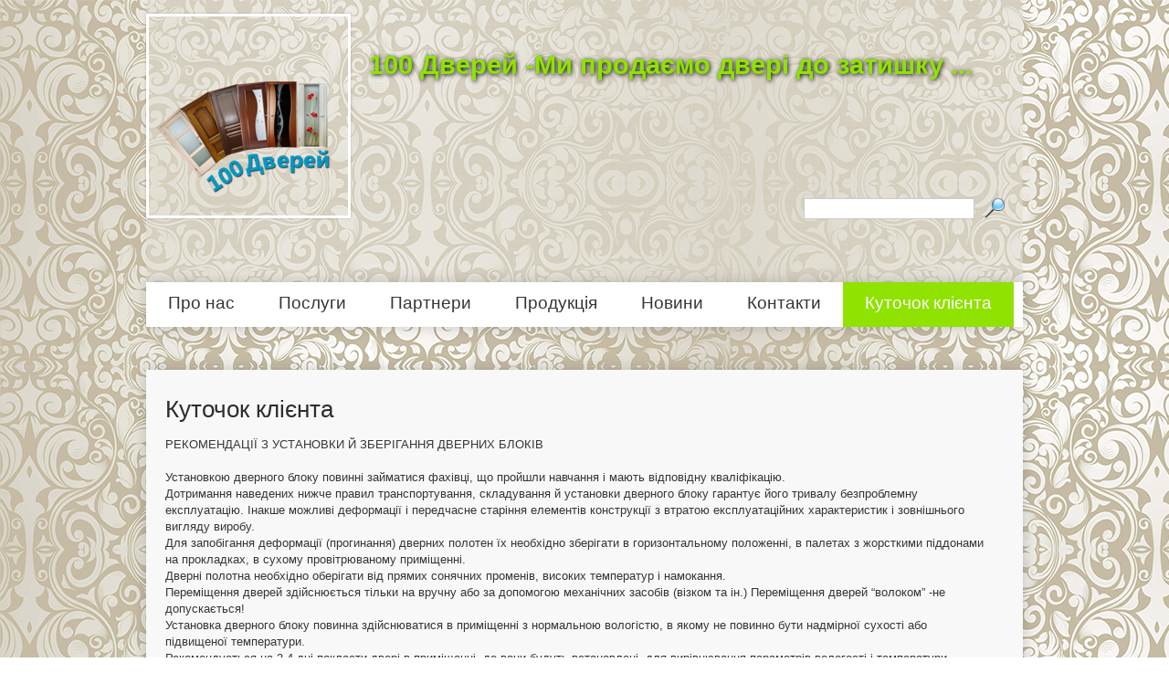

--- FILE ---
content_type: text/html; charset=utf-8
request_url: https://stodverey.km.ua/send-reviews
body_size: 7994
content:
<!DOCTYPE html PUBLIC "-//W3C//DTD XHTML+RDFa 1.0//EN"
  "http://www.w3.org/MarkUp/DTD/xhtml-rdfa-1.dtd">
<html xmlns="http://www.w3.org/1999/xhtml" xml:lang="uk" version="XHTML+RDFa 1.0" dir="ltr"
  xmlns:content="http://purl.org/rss/1.0/modules/content/"
  xmlns:dc="http://purl.org/dc/terms/"
  xmlns:foaf="http://xmlns.com/foaf/0.1/"
  xmlns:og="http://ogp.me/ns#"
  xmlns:rdfs="http://www.w3.org/2000/01/rdf-schema#"
  xmlns:sioc="http://rdfs.org/sioc/ns#"
  xmlns:sioct="http://rdfs.org/sioc/types#"
  xmlns:skos="http://www.w3.org/2004/02/skos/core#"
  xmlns:xsd="http://www.w3.org/2001/XMLSchema#">

<head profile="http://www.w3.org/1999/xhtml/vocab">
  <meta http-equiv="Content-Type" content="text/html; charset=utf-8" />
<link rel="shortcut icon" href="https://stodverey.km.ua/sites/default/files/1294662186_20_6.png" type="image/png" />
<meta name="description" content="двері в Хмельницькому" />
<meta name="keywords" content="купити двері в Хмельницькому, ламіновані двері, шпоновані двері, металеві двері, маталопластикові двері, броньовані двері, сто дверей, шпоновані білоруські двері, мдф двері, металопластикові вікна, установка дверей" />
<meta name="generator" content="Drupal 7 (http://drupal.org)" />
  <title>Куточок клієнта | 100 Дверей -Ми продаємо двері до затишку ...</title>
  <style type="text/css" media="all">
@import url("https://stodverey.km.ua/sites/all/themes/one/styles/framework/reset.css?q0gtjb");
@import url("https://stodverey.km.ua/sites/all/themes/one/styles/framework/text.css?q0gtjb");
@import url("https://stodverey.km.ua/sites/all/themes/one/styles/framework/960.css?q0gtjb");
</style>
<style type="text/css" media="all">
@import url("https://stodverey.km.ua/modules/system/system.base.css?q0gtjb");
@import url("https://stodverey.km.ua/modules/system/system.menus.css?q0gtjb");
@import url("https://stodverey.km.ua/modules/system/system.messages.css?q0gtjb");
@import url("https://stodverey.km.ua/modules/system/system.theme.css?q0gtjb");
</style>
<style type="text/css" media="all">
@import url("https://stodverey.km.ua/modules/comment/comment.css?q0gtjb");
@import url("https://stodverey.km.ua/modules/field/theme/field.css?q0gtjb");
@import url("https://stodverey.km.ua/modules/node/node.css?q0gtjb");
@import url("https://stodverey.km.ua/modules/poll/poll.css?q0gtjb");
@import url("https://stodverey.km.ua/modules/search/search.css?q0gtjb");
@import url("https://stodverey.km.ua/modules/user/user.css?q0gtjb");
@import url("https://stodverey.km.ua/sites/all/modules/views/css/views.css?q0gtjb");
</style>
<style type="text/css" media="all">
@import url("https://stodverey.km.ua/sites/all/modules/ctools/css/ctools.css?q0gtjb");
</style>
<style type="text/css" media="all">
@import url("https://stodverey.km.ua/sites/all/themes/one/js/prettyPhoto/css/prettyPhoto.css?q0gtjb");
@import url("https://stodverey.km.ua/sites/all/themes/one/styles/styles.css?q0gtjb");
</style>

<!--[if IE]>
<link type="text/css" rel="stylesheet" href="https://stodverey.km.ua/sites/all/themes/one/styles/ie7.css?q0gtjb" media="all" />
<![endif]-->

<!--[if IE 8]>
<link type="text/css" rel="stylesheet" href="https://stodverey.km.ua/sites/all/themes/one/styles/ie8.css?q0gtjb" media="all" />
<![endif]-->
<style type="text/css" media="all">
<!--/*--><![CDATA[/*><!--*/
body{background-image:url('https://stodverey.km.ua/sites/default/files/sites/default/files/background.jpg');background-attachment:fixed;image-size:100%;background-size:cover;}

/*]]>*/-->
</style>
  <script type="text/javascript" src="https://stodverey.km.ua/misc/jquery.js?v=1.4.4"></script>
<script type="text/javascript" src="https://stodverey.km.ua/misc/jquery-extend-3.4.0.js?v=1.4.4"></script>
<script type="text/javascript" src="https://stodverey.km.ua/misc/jquery.once.js?v=1.2"></script>
<script type="text/javascript" src="https://stodverey.km.ua/misc/drupal.js?q0gtjb"></script>
<script type="text/javascript" src="https://stodverey.km.ua/misc/jquery.cookie.js?v=1.0"></script>
<script type="text/javascript" src="https://stodverey.km.ua/misc/jquery.form.js?v=2.52"></script>
<script type="text/javascript" src="https://stodverey.km.ua/misc/form.js?v=7.66"></script>
<script type="text/javascript" src="https://stodverey.km.ua/misc/ajax.js?v=7.66"></script>
<script type="text/javascript" src="https://stodverey.km.ua/sites/default/files/languages/uk_2LCtvS8bBRQjaDK-IBxtTK-sml6FjJddgin4EolFFfA.js?q0gtjb"></script>
<script type="text/javascript" src="https://stodverey.km.ua/sites/all/modules/colorbox/js/colorbox.js?q0gtjb"></script>
<script type="text/javascript">
<!--//--><![CDATA[//><!--
    var _gaq = _gaq || [];
    _gaq.push(['b._setAccount', 'UA-1222507-50']);
    _gaq.push(['b._setDomainName', 'auto']);
    _gaq.push(['b._setAllowLinker', true]);
    _gaq.push(['b._trackPageview']);
    _gaq.push(['b._trackPageLoadTime']);
    if (typeof microtime_ga !=="undefined") {
      _gaq.push(['b._trackEvent', 'Response time (ms)', 'url_ga', ' 100 Дверей -Ми продаємо двері до затишку ...', microtime_ga]);
    }
    if (typeof memory_get_peak_usage_ga !=="undefined") {
      _gaq.push(['b._trackEvent', 'Peak memory usage (KB)', 'memory_ga', ' 100 Дверей -Ми продаємо двері до затишку ...', memory_get_peak_usage_ga]);
    }
    (function() {
      var ga = document.createElement('script'); ga.type = 'text/javascript'; ga.async = true;
      ga.src = ('https:' == document.location.protocol ? 'https://ssl' : 'http://www') + '.google-analytics.com/ga.js';
      var s = document.getElementsByTagName('script')[0]; s.parentNode.insertBefore(ga, s);
    })();
//--><!]]>
</script>
<script type="text/javascript" src="https://stodverey.km.ua/sites/all/modules/captcha/captcha.js?q0gtjb"></script>
<script type="text/javascript" src="https://stodverey.km.ua/sites/all/modules/views/js/base.js?q0gtjb"></script>
<script type="text/javascript" src="https://stodverey.km.ua/misc/progress.js?v=7.66"></script>
<script type="text/javascript" src="https://stodverey.km.ua/sites/all/modules/views/js/ajax_view.js?q0gtjb"></script>
<script type="text/javascript" src="https://stodverey.km.ua/misc/textarea.js?v=7.66"></script>
<script type="text/javascript" src="https://stodverey.km.ua/misc/collapse.js?v=7.66"></script>
<script type="text/javascript" src="https://stodverey.km.ua/sites/all/themes/one/js/jquery.cycle.lite.js?q0gtjb"></script>
<script type="text/javascript" src="https://stodverey.km.ua/sites/all/themes/one/js/jquery.carouFredSel-5.1.3-packed.js?q0gtjb"></script>
<script type="text/javascript" src="https://stodverey.km.ua/sites/all/themes/one/js/prettyPhoto/js/jquery.prettyPhoto.js?q0gtjb"></script>
<script type="text/javascript" src="https://stodverey.km.ua/sites/all/themes/one/js/iepngfix_tilebg.js?q0gtjb"></script>
<script type="text/javascript" src="https://stodverey.km.ua/sites/all/themes/one/js/main.js?q0gtjb"></script>
<script type="text/javascript">
<!--//--><![CDATA[//><!--
jQuery.extend(Drupal.settings, {"basePath":"\/","pathPrefix":"","ajaxPageState":{"theme":"one","theme_token":"3KP0GyLzkv6h4ygq8Yv5BpZjEL0YjALAXPuff18Z4ZM","js":{"misc\/jquery.js":1,"misc\/jquery-extend-3.4.0.js":1,"misc\/jquery.once.js":1,"misc\/drupal.js":1,"misc\/jquery.cookie.js":1,"misc\/jquery.form.js":1,"misc\/form.js":1,"misc\/ajax.js":1,"public:\/\/languages\/uk_2LCtvS8bBRQjaDK-IBxtTK-sml6FjJddgin4EolFFfA.js":1,"sites\/all\/modules\/colorbox\/js\/colorbox.js":1,"0":1,"sites\/all\/modules\/captcha\/captcha.js":1,"sites\/all\/modules\/views\/js\/base.js":1,"misc\/progress.js":1,"sites\/all\/modules\/views\/js\/ajax_view.js":1,"misc\/textarea.js":1,"misc\/collapse.js":1,"sites\/all\/themes\/one\/js\/jquery.cycle.lite.js":1,"sites\/all\/themes\/one\/js\/jquery.carouFredSel-5.1.3-packed.js":1,"sites\/all\/themes\/one\/js\/prettyPhoto\/js\/jquery.prettyPhoto.js":1,"sites\/all\/themes\/one\/js\/iepngfix_tilebg.js":1,"sites\/all\/themes\/one\/js\/main.js":1},"css":{"sites\/all\/themes\/one\/styles\/framework\/reset.css":1,"sites\/all\/themes\/one\/styles\/framework\/text.css":1,"sites\/all\/themes\/one\/styles\/framework\/960.css":1,"modules\/system\/system.base.css":1,"modules\/system\/system.menus.css":1,"modules\/system\/system.messages.css":1,"modules\/system\/system.theme.css":1,"modules\/comment\/comment.css":1,"modules\/field\/theme\/field.css":1,"modules\/node\/node.css":1,"modules\/poll\/poll.css":1,"modules\/search\/search.css":1,"modules\/user\/user.css":1,"sites\/all\/modules\/views\/css\/views.css":1,"sites\/all\/libraries\/colorbox\/example3\/colorbox.css":1,"sites\/all\/modules\/ctools\/css\/ctools.css":1,"sites\/all\/themes\/one\/js\/prettyPhoto\/css\/prettyPhoto.css":1,"sites\/all\/themes\/one\/styles\/styles.css":1,"sites\/all\/themes\/one\/styles\/ie7.css":1,"sites\/all\/themes\/one\/styles\/ie8.css":1,"0":1}},"colorbox":{"opacity":"0.85","current":"{current} of {total}","previous":"\u00ab Prev","next":"Next \u00bb","close":"\u0417\u0430\u043a\u0440\u0438\u0442\u0438","maxWidth":"98%","maxHeight":"98%","fixed":true,"mobiledetect":true,"mobiledevicewidth":"480px"},"jcarousel":{"ajaxPath":"\/jcarousel\/ajax\/views"},"views":{"ajax_path":"\/views\/ajax","ajaxViews":{"views_dom_id:7158fbfd2f6b8c36f5d37bb70fdfacaa":{"view_name":"view_review","view_display_id":"block","view_args":"","view_path":"send-reviews","view_base_path":null,"view_dom_id":"7158fbfd2f6b8c36f5d37bb70fdfacaa","pager_element":0}}},"urlIsAjaxTrusted":{"\/views\/ajax":true,"\/send-reviews":true}});
//--><!]]>
</script>
</head>
<body class="html not-front not-logged-in no-sidebars page-send-reviews i18n-uk" >
  <div id="skip-link">
    <a href="#main-content" class="element-invisible element-focusable">Skip to main content</a>
  </div>
    <div id="page" class="container-16 clearfix">

  <div id="site-header" class="clearfix">
    <div id="branding" class="grid-4 clearfix">
          <span id="logo" class="grid-1 alpha"><a href="/" rel="home" title="Категорії"><img typeof="foaf:Image" src="https://stodverey.km.ua/sites/default/files/logotip_100.png" alt="Категорії" title="Категорії" /></a></span>
              <h1 id="site-name" class="grid-3 omega"><a href="/" rel="home" title="Категорії"> 100 Дверей -Ми продаємо двері до затишку ...</a></h1>
            </div>

  
      <div id="search-box" class="grid-6 prefix-10">  <div class="region region-search-box">
    <div id="block-block-6" class="block block-block">

    
  <div class="content">
    <div class="fb-like" data-send="false" data-layout="button_count" data-width="100" data-show-faces="false"></div>  </div>
</div>
<div id="block-search-form" class="block block-search">

    
  <div class="content">
    <form action="/send-reviews" method="post" id="search-block-form" accept-charset="UTF-8"><div><div class="container-inline">
      <h2 class="element-invisible">Пошукова форма</h2>
    <div class="form-item form-type-textfield form-item-search-block-form">
  <label class="element-invisible" for="edit-search-block-form--2">Пошук </label>
 <input title="Введіть терміни, які ви хочете знайти." type="text" id="edit-search-block-form--2" name="search_block_form" value="" size="15" maxlength="128" class="form-text" />
</div>
<div class="form-actions form-wrapper" id="edit-actions"><input type="submit" id="edit-submit" name="op" value="Пошук" class="form-submit" /></div><input type="hidden" name="form_build_id" value="form-DlZdlgfqZ03fd3hm-X25LyBwdjU50bYVc8K6yTmRBJU" />
<input type="hidden" name="form_id" value="search_block_form" />
</div>
</div></form>  </div>
</div>
  </div>
</div>
    </div>

  <div id="site-subheader" class="prefix-1 suffix-1 clearfix">
  
      <div id="header-region" class="region grid-14 clearfix">
        <div class="region region-header">
    <div id="block-system-main-menu" class="block block-system block-menu">

    
  <div class="content">
    <ul class="menu"><li class="first leaf"><a href="/about" title="">Про нас</a></li>
<li class="leaf"><a href="/services" title="">Послуги</a></li>
<li class="leaf"><a href="/partners" title="">Партнери</a></li>
<li class="leaf"><a href="/category-production" title="">Продукція</a></li>
<li class="leaf"><a href="/news" title="">Новини</a></li>
<li class="leaf"><a href="/contacts">Контакти</a></li>
<li class="last leaf active-trail"><a href="/send-reviews" title="" class="active-trail active">Куточок клієнта</a></li>
</ul>  </div>
</div>
  </div>
    </div>
    </div>
<div id="fb-root"></div>
  <script>(function(d, s, id) {
    var js, fjs = d.getElementsByTagName(s)[0];
    if (d.getElementById(id)) {return;}
    js = d.createElement(s); js.id = id;
    js.src = "//connect.facebook.net/ru_RU/all.js#xfbml=1";
    fjs.parentNode.insertBefore(js, fjs);
  }(document, 'script', 'facebook-jssdk'));</script>
  <div id="content-wrapper">
    <div id="main" class="column grid-16 ">
       
              <div class="tabs"></div>
                    
      <div id="top-content" class="region clearfix">
              </div>
      
      <div id="main-content" class="region clearfix">
                          <h1 class="title" id="page-title">Куточок клієнта</h1>
                     
          <div class="region region-content">
    <div id="block-views-view-review-block" class="block block-views">

    
  <div class="content">
    <div class="view view-view-review view-id-view_review view-display-id-block view-dom-id-7158fbfd2f6b8c36f5d37bb70fdfacaa">
        
  
  
      <div class="view-content">
        <div class="views-row views-row-1 views-row-odd views-row-first">
      
  <div class="views-field views-field-body">        <div class="field-content"><p>РЕКОМЕНДАЦІЇ З УСТАНОВКИ Й ЗБЕРІГАННЯ ДВЕРНИХ БЛОКІВ</p>
<p> </p>
<p>Установкою дверного блоку повинні займатися фахівці, що пройшли навчання і мають відповідну кваліфікацію.</p>
<p>Дотримання наведених нижче правил транспортування, складування й установки дверного блоку гарантує його тривалу безпроблемну експлуатацію. Інакше можливі деформації і передчасне старіння елементів конструкції з втратою експлуатаційних характеристик і зовнішнього вигляду виробу.</p>
<p>Для запобігання деформації (прогинання) дверних полотен їх необхідно зберігати в горизонтальному положенні, в палетах з жорсткими піддонами на прокладках, в сухому провітрюваному приміщенні.</p>
<p>Дверні полотна необхідно оберігати від прямих сонячних променів, високих температур і намокання.</p>
<p>Переміщення дверей здійснюється тільки на вручну або за допомогою механічних засобів (візком та ін.) Переміщення дверей “волоком” -не допускається!</p>
<p>Установка дверного блоку повинна здійснюватися в приміщенні з нормальною вологістю, в якому не повинно бути надмірної сухості або підвищеної температури.</p>
<p>Рекомендується на 3-4 дні покласти двері в приміщенні, де вони будуть встановлені, для вирівнювання параметрів вологості і температури.</p>
<p>Експлуатація дверей повинна здійснюватися у внутрішніх приміщеннях з вологістю повітря не більше 65% при температурі від 5°С до 50°С.</p>
<p>У процесі експлуатації дверних полотен, коробки, лиштви не повинні застосовуватися механічні методи впливу на них, що викликають їх пошкодження.</p>
<p> </p>
<p>Увага! Монтаж дверей повинен проводиться фахівцями тільки по закінченні робіт, пов'язаних з виділенням вологи і пилу (бетонування, оштукатурювання, плитка, побілка, обклеювання шпалер, фарбування і т.д.).</p>
</div>  </div>  
  <div class="views-field views-field-title">    <strong class="views-label views-label-title">Додано:</strong>    <span class="field-content">100 дверей</span>  </div>  </div>
  <div class="views-row views-row-2 views-row-even">
      
  <div class="views-field views-field-body">        <div class="field-content"><p>        - Як обрати двері?</p>
<p>Існує кілька принципів, якими ми керуємося, вибираючи двері для того або іншого приміщення. В основному це зовнішній вигляд, матеріал, дизайн і гарантія фірми. Але це далеко не все, на що слід звернути увагу.</p>
<p><span class="Apple-tab-span" style="white-space: pre;"> </span>В першу чергу двері класифікуються за матеріалом виготовлення. Найпоширенішим матеріалом для виготовлення дверей є деревина: листяні, хвойні породи, а також продукти деревообробки - фанера, стружка, тирса.</p>
<p>Найпоширеніший матеріал на сьогоднішній день - масив сосни. Двері, виготовлені з масиву сосни, значно дешевше дверей з листяних порід дерева. <span class="Apple-tab-span" style="white-space: pre;"> </span>Однак такі двері не рекомендується ставити в ванних кімнатах, оскільки сосна піддається впливу вологості, вона може зсихатися і розсихатися.</p>
<p><span class="Apple-tab-span" style="white-space: pre;"> </span>Якщо ж Ваш вибір припав на шпоновані двері, варто з'ясувати, з чого вона складається. Найбільш надійний в даному випадку набірний масив - сполучені під великим тиском бруски просушеної деревини. Існують також двері, які виготовляються з декількох видів матеріалів: брусків масиву листяних дерев, сосни та МДФ. Двері з комбінованих матеріалів практично ні в чому не поступаються дверям з масиву. Вони ообклеюються шпоном дерева, завдяки чому менш чутливі до впливу вологи і коштують дешевше дверей з масиву дерева.</p>
<p>Однак ціна  на двері не завжди залежить від матеріалу, з якого вона виготовлена. <span class="Apple-tab-span" style="white-space: pre;"> </span>Велику роль тут грає також дизайн - наявність фільонок, скляних вставок, дорога фурнітура. Також велике значення при виборі дверей має вибір петель.</p>
<p>Варто також враховувати, що чудовий дизайн не є гарантїєю якості дверей. Велике значення має процес виготовлення дверей. На довговічність впливають твердість поверхні і якість матеріалу, тому що  протягом життєвого циклу двері неодноразово піддаються ударам, впливу сонячних променів і вологи.</p>
<p><span class="Apple-tab-span" style="white-space: pre;"> </span>Слід також звернути увагу на звукоізоляцію, теплоізоляцію і повітропроникність. Ці характеристии залежать від матеріалу, з якого виготовлено дверне полотно, а також від того, який ущільнювач застосований в дверній коробці.</p>
<p><span class="Apple-tab-span" style="white-space: pre;"> </span>Безпека міжкімнатних дверей залежить в першу чергу від розмірів і товщини скла, а також від способу кріплення скла у дверях.</p>
<p>І, нарешті, в ідеалі ЄДИНИМ витратним матеріалом для Вашої двері в найближчі 10 років повинні бути чистячий засіб і поліроль для меблів.</p>
</div>  </div>  
  <div class="views-field views-field-title">    <strong class="views-label views-label-title">Додано:</strong>    <span class="field-content">100 дверей</span>  </div>  </div>
  <div class="views-row views-row-3 views-row-odd views-row-last">
      
  <div class="views-field views-field-body">        <div class="field-content"><p>МДФ і ДСП</p>
<p> </p>
<p>Екологічна чистота МДФ полягає в першу чергу в технології його виробництва. Матеріал виготовляється з висушених деревних волокон, при цьому сполучним елементом є лігнін, який виділяється при нагріванні деревини. Двері із МДФ володіють стійкістю до впливу вологи, грибків і мікроорганізмів. Завдяки своїй високій міцності двері із МДФ володіють більшою вологостійкістю, ніж дерев'яні двері.</p>
<p>ДСП - це деревяно-стружечна плита, яка служить основою для виготовлення дверного полотна. Особливостями дверей з ДСП є колірна і фактурна гами. Асортимент шпону, що використовується для обробки ДСП, настільки великий, що здатний задовольнити будь-які дизайнерські вимоги. Двері з ДСП значно відрізняються від дерев'яних дверей своєю ціною, а термін служби таких дверей складає в середньому 5-10 років.</p>
</div>  </div>  
  <div class="views-field views-field-title">    <strong class="views-label views-label-title">Додано:</strong>    <span class="field-content">100 дверей</span>  </div>  </div>
    </div>
  
  
  
  
  
  
</div>  </div>
</div>
<div id="block-system-main" class="block block-system">

    
  <div class="content">
    <form action="/send-reviews" method="post" id="internetdevels-review-form" accept-charset="UTF-8"><div><fieldset class="collapsible collapsed form-wrapper" id="edit-add"><legend><span class="fieldset-legend">Додати:</span></legend><div class="fieldset-wrapper"><div class="form-item form-type-textfield form-item-send-title">
  <label for="edit-send-title">Ваше ім'я </label>
 <input type="text" id="edit-send-title" name="send_title" value="" size="60" maxlength="128" class="form-text" />
</div>
<div class="form-item form-type-textarea form-item-review-text">
  <label for="edit-review-text">Повідомлення </label>
 <div class="form-textarea-wrapper resizable"><textarea id="edit-review-text" name="review_text" cols="60" rows="5" class="form-textarea"></textarea></div>
</div>
<div class="form-item form-type-textarea form-item-contact">
  <label for="edit-contact">Ваші контакти </label>
 <div class="form-textarea-wrapper resizable"><textarea id="edit-contact" name="contact" cols="60" rows="5" class="form-textarea"></textarea></div>
</div>
<div class="captcha"><input type="hidden" name="captcha_sid" value="38443" />
<input type="hidden" name="captcha_token" value="f91db22857750be9726abe399bb034b7" />
<img src="/image_captcha?sid=38443&amp;ts=1763695571" width="180" height="60" alt="Image CAPTCHA" title="Image CAPTCHA" /><div class="form-item form-type-textfield form-item-captcha-response">
  <label for="edit-captcha-response">Який код на зображенні? <span class="form-required" title="Це поле - обов&#039;язкове.">*</span></label>
 <input type="text" id="edit-captcha-response" name="captcha_response" value="" size="15" maxlength="128" class="form-text required" />
<div class="description">Введіть символи, які показані на зображенні.</div>
</div>
</div><input type="submit" id="edit-send" name="op" value="Надіслати" class="form-submit" /></div></fieldset>
<input type="hidden" name="form_build_id" value="form-6TDQI5WF9pNLR5HeGOl_ESNv2eBJ25YKdjkDNbZbv4s" />
<input type="hidden" name="form_id" value="internetdevels_review_form" />
</div></form>  </div>
</div>
  </div>
      </div>
  
          </div>
  
        
      </div>

  

</div>

  <div id="footer" class="prefix-1 suffix-1">
          <div id="footer-region" class="region grid-14 clearfix">
          <div class="region region-footer">
    <div id="block-block-2" class="block block-block">

    
  <div class="content">
    <p style="text-align: justify;"><span style="font-family: Verdana, sans-serif; line-height: 19px;">Розробка <a href="http://forsage-company.com/" target="_blank">Форсаж продаж</a></span></p>
  </div>
</div>
  </div>
      </div>
      </div>



  </body>
</html>


--- FILE ---
content_type: text/css
request_url: https://stodverey.km.ua/sites/all/themes/one/styles/framework/reset.css?q0gtjb
body_size: 794
content:
/* $Id: reset.css,v 1.1.2.1 2009/04/10 22:19:34 toddnienkerk Exp $ */

/**
 * Eric Meyer's Reset CSS
 *
 * v1.0 | 20080212
 * http://meyerweb.com/eric/tools/css/reset/
 *
 * Changes to the original Reset CSS:
 *   - "outline" attributes have been commented out for accessibility reasons
 */

html, body, div, span, applet, object, iframe,
h1, h2, h3, h4, h5, h6, p, blockquote, pre,
a, abbr, acronym, address, big, cite, code,
del, dfn, em, font, img, ins, kbd, q, s, samp,
small, strike, strong, sub, sup, tt, var,
b, u, i, center,
dl, dt, dd, ol, ul, li,
fieldset, form, label, legend,
table, caption, tbody, tfoot, thead, tr, th, td {
  margin: 0;
  padding: 0;
  border: 0;
/* outline: 0; */
  font-size: 100%;
  vertical-align: baseline;
  background: transparent;
}

/* Warning: this may add 1-2 pixels to bottom of page */
/* See http://drupal.org/node/422006 */
body {
  line-height: 1;
}

ol, ul {
  list-style: none;
}

blockquote, q {
  quotes: none;
}

blockquote:before, blockquote:after,
q:before, q:after {
  content: '';
  content: none;
}

/* remember to define focus styles! 
:focus {
  outline: 0;
} */

/* remember to highlight inserts somehow! */
ins {
  text-decoration: none;
}
del {
  text-decoration: line-through;
}

/* tables still need cellspacing="0" in the markup */
table {
  border-collapse: collapse;
  border-spacing: 0;
}


--- FILE ---
content_type: text/css
request_url: https://stodverey.km.ua/sites/all/themes/one/styles/styles.css?q0gtjb
body_size: 4971
content:
/* $Id: styles.css,v 1.1.2.2.2.1 2011/01/11 01:08:49 dvessel Exp $ */
h1#site-name {
  margin-bottom: 0;
}
ul.main-menu,
ul.secondary-menu {
  display: block;
  margin: 0;
  padding: 0;
}
#site-subheader,
#header-region,
#search-box{
  padding:0;
  margin:0;
}
html{
  height:100%;
}
input[type="submit"]{
  cursor:pointer;
}
img {
  border: 3px solid white;
  box-shadow: 0 0 3px rgba(0, 0, 0, .2);
  -moz-box-shadow: 0 0 3px rgba(0, 0, 0, .2);
  -webkit-box-shadow: 0 0 3px rgba(0, 0, 0, .2);
}
div, p, a, span, dl, hr, h1, h2, h3, h4, h5, h6, ol, ul, pre, table, address, fieldset{
  margin:0;
  padding:0;
}
table{
  width:100%;
}
td{
  vertical-align: bottom;
}
p{
  line-height: 18px;
}
html body.admin-menu{
  padding-top:90px;
}
body.html{
  color:#363538;
  font: 13px/1.231 Arial, Helvetica, sans-serif;
  min-height:100% !important;
  position:relative;
  background-attachment: scroll;
  background-size: auto;
}
body, select, input, textarea {
  color: #363538;
  font-family: Arial, Helvetica, sans-serif;
  line-height: 20px;
}
a{
  margin: 0;
  padding: 0;
  font-size: 100%;
  vertical-align: baseline;
  background: transparent;
  outline: none;
  line-height: normal;
  color: #363538;
  text-decoration: underline;
}
ul, ul li {
  list-style: none;
  list-style-image: none;
  list-style-type: none;
  margin:0;
  padding:0;
}
a:hover {
  color: #76AB00;
  text-decoration: none;
}
#highlighted{
  position:static;
}
#site-header{
  padding:15px 0 30px;
  position:relative;
  background: url(../i/back.png) scroll repeat 0 0 transparent;
}
#search-box{
  position: relative;
  bottom:26px;
  float: right;
}
#header-region,
#header-region .region-header{
  position:relative;
  width:960px;
}
#block-block-5{
  position:relative;
  float:right;
  margin:0;
}
#block-block-6{
  position: relative;
  float:right;
  margin:0 10px 20px 0;
}
#block-search-form {
  position: relative;
  float: right;
  overflow: hidden;
}


#branding{
  margin:0;
  padding:0;
  width:auto;
}
#logo{
  float:left;
  width:auto;
}
#site-name{
  width: auto;
  float:left;
  margin-top:40px;
}
#site-name a{
  font-size: 29px;
  text-decoration:none;
  color: #90E200;
  text-shadow: 1px 1px 5px black;
}
#page {
  min-height:100%;
  position: static;
  padding: 0 0 100px;
}
#block-system-main-menu{
  height: 49px;
  background: #fff;
  box-shadow: 0 0 15px rgba(0, 0, 0, .2);
  -moz-box-shadow: 0 0 15px rgba(0, 0, 0, .2);
  -webkit-box-shadow: 0 0 15px rgba(0, 0, 0, .2);
  width:960px;
  padding:0;
  margin:0 0 20px;
  overflow:hidden;
}
#block-system-main-menu .menu{
  list-style:none;
  list-style-image:none;
  margin: 0px;
  position: relative;
  background: none;
  padding: 1px;
  width: 100%;
  height:47px;
  overflow:hidden;
  line-height: 1.0;
  display:inline;
}
#block-system-main-menu .menu li{
  padding: 0;
  text-align: center;
  background: none;
  float: left;
  list-style:none;
  list-style-image:none;
  margin:0;
  display: block;
  min-width: 100px; 
  width: auto;
}
#block-system-main-menu .menu li a{
  padding: 13px 24px 17px !important;
  font-size: 19px;
  color: #363538;
  display:block;
  float: left;
  height: 19px;
  line-height: 19px;
  font-weight: normal;
  text-transform: none;
  text-decoration: none;
  -webkit-transition: background .3s ease;
  -moz-transition: background .3s ease;
  font-family: Tahoma, Geneva, sans-serif;
  margin:0;
  border:0;
}
#block-system-main-menu .menu li a:hover,
#block-system-main-menu .menu li a.active{
  color: white;
  background: #90E200;
}
#block-views-view-about-block,
#block-views-view-shares-block,
#block-views-view-article-block,
#block-views-view-review-block-1{
  float: left;
  width: 240px;
  margin: 0;
  padding: 0;
  height:376px;
  overflow: hidden;
}
#block-views-view-review-block-1{
  border:0;
}
.front #main{
  padding:0;
  margin:0;
  width:960px;
}
#main{
  margin:0;
  padding:0;
}
#top-content{
  margin:27px 0;
  overflow:hidden;
  box-shadow: 0 0 15px rgba(0, 0, 0, .2);
  -moz-box-shadow: 0 0 15px rgba(0, 0, 0, .2);
  -webkit-box-shadow: 0 0 15px rgba(0, 0, 0, .2);
}
.not-front #top-content{
  margin:0;
  padding:0;
}
#block-views-view-about-block,
#block-views-view-article-block{
  background: #F6F6F6;
}
#block-views-view-shares-block,
#block-views-view-review-block-1{
  background: #fff;
}
#block-views-view-review-block-1 .view-content .views-field-body{
  height: 234px;
}
#block-views-view-shares-block .views-field-body{
  height:206px;
  overflow:hidden;
}
#top-content .block-views .content{
  padding: 28px 15px 15px 24px;
  overflow: hidden;
  border-right: 1px solid #E7E7E7;
  position:relative;
}
#block-views-view-article-block .view-content{
  height:234px;
}
#top-content .block-views h2{
  background: url(../i/title-bg-block.png) no-repeat 0 0;
  color: white;
  padding: 14px 0px 19px 23px;
  line-height: normal;
  font-weight: normal;
  text-transform: capitalize;
  font-family: "Trebuchet MS", Arial, Helvetica, sans-serif;
  font-size: 26px;
}
.front #main-content{
  background: #F8F8F8;
  box-shadow: 0 0 15px rgba(0, 0, 0, .2);
  -moz-box-shadow: 0 0 15px rgba(0, 0, 0, .2);
  -webkit-box-shadow: 0 0 15px rgba(0, 0, 0, .2);
  margin-bottom: 27px;
  padding-bottom:20px;
}
.not-front #content-wrapper{
  background: #F8F8F8;
  box-shadow: 0 0 15px rgba(0, 0, 0, .2);
  -moz-box-shadow: 0 0 15px rgba(0, 0, 0, .2);
  -webkit-box-shadow: 0 0 15px rgba(0, 0, 0, .2);
  margin:27px 0;
  overflow:hidden;
}
#sidebar-right{
  width: 239px;
  background: #F8F8F8;
  border-left: 1px solid #DADADA;
  border-right: 1px solid #DADADA;
  box-shadow: 0 0 15px rgba(0, 0, 0, .2);
  -moz-box-shadow: 0 0 15px rgba(0, 0, 0, .2);
  -webkit-box-shadow: 0 0 15px rgba(0, 0, 0, .2);
  float:right;
  margin:0;
  padding:0;
}
.not-front #main-content{
  padding: 28px 21px 20px;
  overflow: hidden;
}
#main-content #page-title,
#sidebar-right h2{
  font-size: 26px;
  color: #2D2D2D;
  line-height: 30px;
  font-weight: normal;
  padding-bottom: 15px;
  overflow: hidden;
  font-family: "Trebuchet MS", Arial, Helvetica, sans-serif;
}
#sidebar-right h2{
  padding: 25px 0 15px;
}
#sidebar-right .region-sidebar-second{
  padding: 0px 24px 0px 24px;
}
.poll .title{
  font-weight: bold;
  padding-bottom: 5px;
}
.poll .bar{
  background-color: white;
  background-image: -moz-linear-gradient(top, #efefef, #fff);
  background-image: -ms-linear-gradient(top, #efefef, #fff);
  background-image: -o-linear-gradient(top, #efefef, #fff);
  background-image: -webkit-gradient(linear, left top, left bottom, from(#efefef), to(#fff));
  background-image: -webkit-linear-gradient(top, #efefef, #fff);
  background-image: linear-gradient(top, #efefef, #fff);
  border: 1px solid #B8B8B8;
  padding: 1px;
  height: 10px;
}
.poll .bar .foreground{
  height: 10px;
  background-color: #6FAE00;
  background-image: -moz-linear-gradient(left, #6fae00, #90e200);
  background-image: -ms-linear-gradient(left, #6fae00, #90e200);
  background-image: -o-linear-gradient(left, #6fae00, #90e200);
  background-image: -webkit-gradient(linear, left, right, from(#6fae00), to(#90e200));
  background-image: -webkit-linear-gradient(left, #6fae00, #90e200);
  background-image: linear-gradient(left, #6fae00, #90e200);
}
.poll .text{
  margin-bottom:2px;
}
.poll .percent{
  margin-bottom:10px;
}
.poll .total{
  text-align:center;
}
.poll .links li{
  margin:10px 0 0;
  background: url(../i/sprite.png) no-repeat 0 -108px;
  padding-left: 16px;
  overflow: hidden;
  line-height: 24px;
}
.poll .links a{
  color: #76AB00;
  text-decoration:none;
}
.poll .links a:hover{
  color:#000;
}
#block-views-view-article-block ul li{
  padding:0 0 0 10px;
  background: url(../i/list-img.png) no-repeat 0 10px;
  line-height: 24px;
  margin:0;
}
#block-views-view-article-block ul li a{
  text-decoration: underline;
  line-height: normal;
}
#top-content .views-field-nothing,
#block-views-view-article-block .view-footer{
  float:right;
}
#top-content .views-field-nothing a,
#block-views-view-article-block .view-footer a{
  color: #fff;
  display: inline-block;
  padding: 1px 10px 2px 30px;
  margin-top: 8px;
  background: url(../i/bg-more.png) repeat-x 0 0;
  border: 1px solid #181819;
  text-decoration: none;
  height: 20px;
  line-height: 20px;
}
#top-content .views-field-nothing a:hover,
#block-views-view-article-block .view-footer a:hover{
  color: #85D100;
}
#block-internetdevels-block-welcom{
  float:left;
  padding: 28px 21px 20px;
  overflow: hidden;
  width:437px;
}
#block-internetdevels-block-welcom h2{
  font-size: 26px;
  line-height: 23px;
  color: #363538;
  padding: 0px;
  font-family: "Trebuchet MS", Arial, Helvetica, sans-serif;
  margin:0 0 18px;
}
#block-internetdevels-block-welcom span,
#block-internetdevels-block-welcom p{
  color: #363538;
  font-family: Arial, Helvetica, sans-serif;
  font-size: 13px !important;
  font-style: normal;
  font-variant: normal;
  font-weight: normal;
  line-height: 18px;
}
#block-views-terms-block,
#block-views-view-production-block-2,
#block-views-view-review-block-2{
  float:left;
}
.front #block-views-terms-block{
  width: 239px;
  background: #F8F8F8;
  border-left: 1px solid #DADADA;
  border-right: 1px solid #DADADA;
  box-shadow: 0 0 15px rgba(0, 0, 0, .2);
  -moz-box-shadow: 0 0 15px rgba(0, 0, 0, .2);
  -webkit-box-shadow: 0 0 15px rgba(0, 0, 0, .2);
}
#block-views-terms-block{
  width: 239px;
  background: #F8F8F8;
}
#block-views-terms-block .content ul{
  padding:0;
  margin:0;
}
#block-views-terms-block .content ul li {
  margin:0;
  padding-left: 24px;
  background: url(../i/sprite.png) no-repeat 0 6px transparent;
  line-height: 24px;
  height: 100%;
}
#block-views-terms-block h2,
#block-views-view-production-block-2 h2,
#block-views-view-review-block-2 h2{
  font-size: 26px;
  color: #363538;
  padding: 10px 0 15px 24px;
  font-weight: normal;
  text-transform: capitalize;
  font-family: "Trebuchet MS", Arial, Helvetica, sans-serif;
  line-height: normal;
}
#block-views-terms-block .content,
#block-views-view-production-block-2 .content{
  padding: 0px 24px 24px;
}
#block-views-view-production-block-2{
  width: 240px;
}
#block-views-view-production-block-2 .view-content{
  height:327px;
  overflow:hidden;
  width:192px;
}
#block-views-view-production-block-2 .item-list{
  padding:23px 0 13px;
  position:relative;
  overflow:hidden;
}
#block-views-view-production-block-2 img {
  border: 3px solid white;
  -webkit-transition: border .3s ease;
  -moz-transition: border .3s ease;
}
#block-views-view-production-block-2 .caroufredsel_wrapper{
  height:282px !important;
}
#block-views-view-production-block-2 img:hover{
  border: 3px solid #90E200;
}
#block-views-view-production-block-2 li{
  background: none;
  padding: 0;
  height: 91px !important;
  margin:0 0 5px;
}
#block-views-view-production-block-2 .prev{
  width: 192px;
  height: 22px;
  background: url(../i/jcarousel_arrows.png) no-repeat 0 bottom;
  position: absolute;
  top: 0;
  left: 0;
}
#block-views-view-production-block-2 .prev:hover{
  background-position:0 0;
}
#block-views-view-production-block-2 .next{
  width: 192px;
  height: 22px;
  background: url(../i/jcarousel_arrows.png) no-repeat right bottom;
  position: absolute;
  top: 305px;
  left: 0;
}
#block-views-view-production-block-2 .next:hover{
  background-position:right 0;
}
#block-views-view-about-block .views-field-body{
  height: 234px;
}
.view-view-faq td,
.view-view-partners td{
  width:25px;
}
.view-view-faq td .views-field-name,
.view-view-faq td .views-field-title,
.view-view-partners td .views-field-title{
  width:196px;
}
.view-view-faq td .views-field-name a,
.view-view-faq td .views-field-title a{
  font-weight: bold;
  font-size: 15px;
  text-decoration: none;
  line-height: 27px;
  color: #76AB00;
}
.view-view-faq td .views-field-name a:hover,
.view-view-faq td .views-field-title a:hover{
  color: #363538;
}
.view-view-faq td .views-field-field-colect{
  padding-bottom: 15px;
}
/*.view-view-faq td .views-field-field-colect img:hover{
  opacity:0.5;
}
.view-view-faq td .views-field-field-colect a{
  background: url(../i/zoom-hover.png) no-repeat center center;
  display: inline-block;
}*/
.view-view-faq .views-field-field-img-tag {
  vertical-align: top;
  text-align: center;
  border: 1px solid #dfdfdf;
  width: 200px;
  height: 150px;
  padding: 5px;
  background-color: #fff;
}
  .view-view-faq .views-field-field-img-tag img {
    border: 0;
    box-shadow: none;
  }
.view-view-services .views-row,
.view-view-news .views-row,
.view-view-shares .views-row,
.view-view-article .views-row{
  overflow:hidden;
  margin:0 0 20px;
}
.view-view-services .views-field-field-img,
.view-view-news .views-field-field-news,
.view-view-shares .views-field-field-img-sh,
.view-view-article .views-field-field-img-art,
.node-services .field-name-field-img,
.node-shares .field-name-field-img-sh,
.node-article .field-name-field-img-art,
.node-product .field-name-field-colect,
.node-partners .field-name-field-img-par,
.node-news .field-type-image{
  float:left;
  margin:0 10px 10px 0;
  
}

.view-view-news .views-field-field-news,
.view-view-article .views-field-field-img-art{
  width: 156px;
  height: 136px;
}
.view-view-services .views-field-field-img {
  width: 150px;
  height:100px;
  display: table-cell;
  vertical-align: middle;
  text-align: center;
  border: 1px solid #dfdfdf;
  background-color: #fff;
  padding: 5px;
}
.node-product .field-name-field-colect .field-item {
  padding: 5px;
  border: 1px solid #dfdfdf;
  background-color: #fff;  
}
  .view-view-services .views-field-field-img img,
  .node-product .field-name-field-colect .field-item img {
    border: 0;
    box-shadow: none;
  }
.view-view-services .views-field-title,
.view-view-news .views-field-title,
.view-view-shares .views-field-title,
.view-view-article .views-field-title,
.node-partners .field-name-field-link-par{
  color: #010101;
  font-weight:bold;
  line-height: 18px;
  margin:0 0 10px;
  font-family: Arial, Helvetica, sans-serif;
}
.node-product .field-name-body{
  margin:0 0 10px;
}
.view-view-news .views-field-title{
  margin:0;
}
.view-view-news .views-field-title a{
  text-decoration:none;
  font-family: Arial, Helvetica, sans-serif;
}
.view-view-news .views-field-view-node{
  overflow:hidden;
  margin:10px 0 0 183px;
}
.view-view-news .views-field-view-node a{
  -webkit-transition: all .2s linear;
  -moz-transition: all .2s linear;
  color: #76AB00;
  text-transform: capitalize;
  text-decoration: none;
  font-size: 13px;
  height: 20px;
  display:block;
}
.view-view-news .views-field-field-news,
.view-view-shares .views-row .views-field-field-img-sh .field-content {
  display: table-cell;
  vertical-align: top;
  text-align: center;
  border: 1px solid #dfdfdf;
  padding: 5px;
  background-color: #fff;
  width: 150px;
  height: 127px;
}
  .view-view-news .views-field-field-news img,
  .view-view-shares .views-row .views-field-field-img-sh .field-content img {
    border: 0;
    box-shadow: none;
  }
.view-view-shares .views-row .views-field-field-img-sh .field-content {
  width: 150px;
  height: 100px;
}
.pager li a{
  color: #76AB00;
  font-weight: bold;
  font-size: 15px;
  text-decoration:none;
}
.pager li a:hover{
  text-decoration:underline;
}

.view-view-partners td{
  vertical-align:top;
}
.view-view-partners .views-field-field-img-par {
  margin:0 0 5px;
  width: 196px;
  height: 149px;
  vertical-align: top;
  text-align: center;
  padding: 5px;
  border: 1px solid #dfdfdf;
  background-color: #fff;
}
  .view-view-partners .views-field-field-img-par img {
    border: 0;
    box-shadow: none;
  }
.view-view-partners .views-field-title{
  margin:0 0 10px;
}
.view-view-partners .views-field-title a{
  color: #76AB00;
  font-weight: bold;
  font-size: 15px;
}
.view-view-partners .views-field-body{
  width:190px;
}
.view-view-partners .views-field-field-link-par a{
  color: #76AB00;
  text-decoration:underline;
}
#block-views-view-about-block-1{
  margin-bottom:30px;
}
#block-views-view-review-block-2{
  width: 418px;
  float:left;
}
#block-views-view-review-block-2 .views-row{
  border-left: 1px solid #919191;
  margin-bottom: 30px;
  font-style: italic;
  padding-left: 30px;
  color: #272727;
  overflow: hidden;
  background: none;
  line-height: 20px;
}
#block-views-view-review-block-2 .content{
  padding: 0px 24px 24px 0;
}
#block-views-view-review-block-2 h2{
  padding: 10px 0 15px 0;
}
#block-views-view-review-block-2 .views-field-title{
  float:right;
  color: #76AB00;
}
#block-views-view-article-block-1 {
  margin:0 0 24px;
}
#block-views-view-article-block-1 .views-row{
  background: none;
  padding-bottom: 15px;
  padding-left: 0;
  line-height: 18px;
  overflow: hidden;
}
#block-views-view-article-block-1 .views-field-title a{
  color: #76AB00;
  font-weight: bold;
  display: block;
  line-height: 18px;
  text-decoration:none;
}
#block-views-view-article-block-1 .views-field-title a:hover{
  text-decoration:underline;
}
#block-views-view-review-block-3{
  margin:0 0 24px;  
}
#webform-client-form-137 input.form-text,
#internetdevels-form input.form-text{
  background: white;
  border: 1px solid #E9E8E8;
  -webkit-border-radius: 3px;
  -moz-border-radius: 3px;
  border-radius: 3px;
  padding: 5px;
  color: #484848;
  -webkit-transition: all .2s linear;
  -moz-transition: all .2s linear;
}
#webform-client-form-137 textarea,
#internetdevels-form textarea{
  background: white;
  border: 1px solid #E9E8E8;
  -webkit-border-radius: 3px;
  -moz-border-radius: 3px;
  border-radius: 3px;
  padding: 3px;
  color: #484848;
  -webkit-transition: all .2s linear;
  -moz-transition: all .2s linear;
}
#webform-client-form-137 #edit-actions{
  margin: 10px 0 4px;
}
#webform-client-form-137 #edit-submit,
#internetdevels-form #edit-send{
  background: url(../i/footer-bg.png) no-repeat 0 bottom;
  border: none;
  vertical-align: middle;
  cursor: pointer;
  color: white;
  font-weight: normal;
  text-transform: capitalize;
  font-size: 17px;
  padding: 0px 10px;
  height: 34px;
  margin-right: 5px;
  line-height: normal;
  font-family: "Trebuchet MS", Arial, Helvetica, sans-serif;
}
#webform-client-form-137 #edit-submit:hover,
#internetdevels-form #edit-send:hover{
  background: #90E200;
}
#block-views-view-gmap-block{
  margin:0 0 15px;
}
#block-views-view-gmap-block-1 .views-field-name-1,
#block-views-view-gmap-block-1 .views-field-country,
#block-views-view-gmap-block-1 .views-field-city,
#block-views-view-gmap-block-1 .views-field-fax{
  margin:0 0 5px;
}
#block-views-view-gmap-block-1 .views-field-street,
#block-views-view-gmap-block-1 .views-field-phone{
  margin:0 0 25px;
}
#block-views-view-review-block .views-row{
  overflow:hidden;
  margin:0 0 20px;
}
#block-views-view-review-block .views-field-title{
  color: #76AB00;
  margin:0 0 5px;
}
#internetdevels-form .fieldset-wrapper{
  overflow:hidden;
}
#search-block-form{
  width:230px;
  overflow:hidden;
  float:right;
}
#search-block-form .form-text{
  background: white;
  border: 0;
  color: #989898;
  font-family: Arial,Helvetica,sans-serif;
  font-size: 12px;
  line-height: normal;
  padding: 4px 0 3px 10px;
  width: 175px;
  border: 1px solid #CACACA;
  margin-right: 7px;
}
#search-block-form .form-submit{
  background: url(../i/sprite.png) no-repeat 0 -167px;
  line-height: normal;
  width: 22px;
  height: 26px;
  padding: 0;
  margin: 0;
  vertical-align: middle;
  cursor: pointer;
  text-indent: -9999px;
  border: 0;
  position: relative;
  box-shadow: none;
  -moz-box-shadow: none;
  -webkit-box-shadow: none;
}





#footer{
  bottom: 0;
  left: 0;
  position: absolute;
  width: 100%;
  overflow: hidden;
  color: #EEE;
  background:url(../i/footer-bg.png) repeat-x 0 0;
  display:block;
}
#footer a{
  color:#EEE;
}
#footer-region{
  width: 960px;
  margin: 0 auto;
  overflow: hidden;
  padding:0;
  float:none;
  display:block;
}
#footer .region-footer {
  margin: 0px 36px 0px 24px;
  padding: 25px 0px;
  overflow: hidden;
}


#block-menu-block-2{
  position:absolute;
  z-index: 990;
  width:100%;
  left:0;
  top:0;
  font: normal 0.9em "Lucida Grande", Verdana, sans-serif;
  box-shadow: 0 3px 20px #000;
  -moz-box-shadow: 0 3px 20px #000;
  -webkit-box-shadow: 0 3px 20px #000;
  filter: progid:DXImageTransform.Microsoft.Shadow(color=#000000, direction='180', strength='10');
  -ms-filter: "progid:DXImageTransform.Microsoft.Shadow(color=#000000, direction='180', strength='10')";
  background: #101010 url(images/bkg.png) bottom left repeat-x;
  text-align: left;
}
#block-menu-block-2,
#block-menu-block-2 ul{
  list-style: none;
  margin: 0;
  padding: 0;
  z-index: 999;
}
    #block-menu-block-2 ul.menu:after{
      clear: both;
      display: block;
      font: 1px/0px serif;
      content: ".";
      height: 0;
      visibility: hidden;
    }
#block-menu-block-2 ul li{
  float:left;
  display:inline;
  height: 100%;
  list-style-image: none;
  list-style-type: none;
  margin: 0 !important;
  padding: 0;
}
#block-menu-block-2 ul li.last{
  float:right;
  margin-right: 55px !important;
}
#block-menu-block-2 ul li a{
  border-radius: 10px;
  -moz-border-radius: 10px;
  -webkit-border-radius: 10px;
  margin-bottom: 4px;
  margin-top:4px;
  display:block;
  background: transparent none;
  border-bottom: none;
  color: #eee;
  display: block;
  font-weight: normal;
  padding: 4px 8px;
  text-align: left;
  text-decoration: none;
}
#block-menu-block-2 ul li a:hover{
  background-color: #444;
}
#block-menu-block-2 ul.menu li ul {
      display: none;
      left: -999em;
      background-color: #202020;
      position: absolute;
      top: 29px;
      left: 199px;
      opacity: 0.88;
    }
      #block-menu-block-2 ul.menu li:hover ul {
        display: block;
        left: auto;
      }
      #block-menu-block-2 ul.menu li ul li {
        display: block;
        float: none;
        margin: 0;
        padding: 0;
        text-align: left;
        width: 200px;
        position: relative;
      }
        #block-menu-block-2 ul.menu li ul li:hover {
          background-color: #000;
          opacity: 1;
        }
          #block-menu-block-2 ul.menu li ul.menu li ul {
            display: none;
            left: 200px;
            position: absolute;
            top: 0;
          }
            #block-menu-block-2 ul.menu li ul li:hover ul {
              display: block;
            }
              #block-menu-block-2 ul.menu li ul.menu li ul.menu li ul {
                display: none;
                left: 200px;
                position: absolute;
                top: 0;
              }
                #block-menu-block-2 ul.menu li ul.menu li ul li:hover ul {
                  display: block;
                }

#body-add-more-wrapper fieldset{
  display:none;  
}
.pp_details{
  height:33px;
}
/*carousel*/
#block-views-view-production-block-3{
  overflow:hidden;
  height:310px;
  position:relative;
}
#block-views-view-production-block-3 ul{
  height:310px;
  padding:0;
  width:100%;
  position:relative;
}
#block-views-view-production-block-3 li{
  float:left;
  padding:0;
  margin:0 7px;
  height:309px;
  width:306px;
}
#block-views-view-production-block-3 .next,
#block-views-view-production-block-3 .prev{
  position:absolute;
  z-index:100;
  display:block;
  height:309px;
  width:306px;
  outline:none;
}
#block-views-view-production-block-3 .next{
  right:0;
  top:0;
  background:url(../i/sprite-arrows.png) no-repeat center 82px;
}
#block-views-view-production-block-3 .next:hover{
  background-position:center -781px;
}
#block-views-view-production-block-3 .prev{
  left:0;
  top:0;
  background:url(../i/sprite-arrows.png) no-repeat center -196px;
}
#block-views-view-production-block-3 .prev:hover{
  background-position:center -458px;
}
#poll-cancel-form .form-actions .form-submit,
#edit-add .form-submit{
  background: url(../i/footer-bg.png) repeat-x 0 bottom;
  border: none;
  vertical-align: middle;
  cursor: pointer;
  color: white;
  font-weight: normal;
  text-transform: capitalize;
  font-size: 17px;
  padding: 0px 10px;
  height: 34px;
  margin-right: 5px;
  line-height: normal;
  font-family: "Trebuchet MS", Arial, Helvetica, sans-serif;
}
#poll-cancel-form .form-actions .form-submit:hover,
#edit-add .form-submit:hover{
  background: #90E200;
}
#search-form .form-text,
#edit-add .form-text,
#edit-add .form-textarea{
  background: white;
  border: 0;
  color: #989898;
  font-family: Arial,Helvetica,sans-serif;
  font-size: 12px;
  line-height: normal;
  padding: 4px 0 3px 10px;
  border: 1px solid #CACACA;
  margin-right: 7px;
}
#search-form .form-submit{
  background: url(../i/sprite.png) no-repeat 0 -167px;
  line-height: normal;
  width: 22px;
  height: 26px;
  padding: 0;
  margin: 0;
  vertical-align: middle;
  cursor: pointer;
  text-indent: -9999px;
  border: 0;
  position: relative;
  box-shadow: none;
  -moz-box-shadow: none;
  -webkit-box-shadow: none;
}
#edit-add .grippie{
  display:none;
}
.node-type-services #main-content{
  overflow:auto;
}
.view-view-about .views-field-field-slayd-img{
  height:350px;
  overflow:hidden;
  margin-left: 7px;
}
.view-view-about .views-field-field-slayd-img a{
  display:block;
}
.node-services .field-name-field-youtube,
.node-services .field-name-field-img-box,
.node-services .field-name-field-fail{
  overflow:hidden;
  width:100%;
  float:left;
  clear:both;
  margin:0 0 20px;
}
.node-services .field-name-field-img-box .field-item{
  float:left;
  margin: 0 5px 0 0;
}
.node-services .field-label{
  margin:0 0 5px;
}
#internetdevels-review-form .fieldset-wrapper{
  padding:10px 0 0;
}
ol.search-results{
  margin:20px 0 0;
}
ol.search-results li{
  margin:0 0 10px;
}
ol.search-results .search-snippet-info{
  padding:0;
}
ol.search-results .title{
  margin:0 0 5px;
}
ol.search-results .title a{
  color: #76AB00;
}
ol.search-results .search-snippet{
  margin:0 0 5px;
}
span.fieldset-legend{
  display:none;
}
#taxonomy-form-term .filter-wrapper{
  display:none;
}

/*block locale*/
#block-locale-language{
  position:absolute;
  top:43px;
  right:285px;
  width:100px;
}
#block-locale-language .content li{
  float: left;
  margin: 0 5px 0 0;
}
#block-locale-language .content li a{
  display: block;
  height: 16px;
  width: 20px;
  text-indent: -9999em;
  background: url(../i/flags-sprite.png) 0 0 no-repeat;
}
#block-locale-language .content .en a{
  background-position: 0 -55px;
}
#block-locale-language .content .pl a{
  background-position: 0 -84px;
}
#block-locale-language .content .ru a{
  background-position: 0 -26px;
}
#block-locale-language .content .uk a{
  background-position: 0 0;
}
#block-locale-language .locale-untranslated{
  display:none;
}
#internetdevels-block-welcome-edit-form fieldset.filter-wrapper{
  display:none;
}



--- FILE ---
content_type: application/javascript
request_url: https://stodverey.km.ua/sites/all/themes/one/js/jquery.carouFredSel-5.1.3-packed.js?q0gtjb
body_size: 10588
content:
/*	
 *	jQuery carouFredSel 5.1.3
 *	Demo's and documentation:
 *	caroufredsel.frebsite.nl
 *	
 *	Copyright (c) 2011 Fred Heusschen
 *	www.frebsite.nl
 *
 *	Dual licensed under the MIT and GPL licenses.
 *	http://en.wikipedia.org/wiki/MIT_License
 *	http://en.wikipedia.org/wiki/GNU_General_Public_License
 */


eval(function(p,a,c,k,e,r){e=function(c){return(c<a?'':e(parseInt(c/a)))+((c=c%a)>35?String.fromCharCode(c+29):c.toString(36))};if(!''.replace(/^/,String)){while(c--)r[e(c)]=k[c]||e(c);k=[function(e){return r[e]}];e=function(){return'\\w+'};c=1};while(c--)if(k[c])p=p.replace(new RegExp('\\b'+e(c)+'\\b','g'),k[c]);return p}('(E($){7($.1M.1G)H;$.1M.1G=E(r,u){7(1a.Q==0){12(I,\'4S 3Z 5Y 1r "\'+1a.3z+\'".\');H 1a}7(1a.Q>1){H 1a.1O(E(){$(1a).1G(r,u)})}8 w=1a,$18=1a[0];7(w.1p(\'41\')){8 y=w.1y(\'4T\');w.S(\'4U\',I)}N{8 y=K}w.42=E(o,b,c){o=3A($18,o);7(o.12){D.12=o.12;12(D,\'5Z "12" 60 4V 4W 61 36 62 63 43-1e.\')}8 e=[\'9\',\'1c\',\'U\',\'X\',\'Z\',\'13\'];1r(8 a=0,l=e.Q;a<l;a++){o[e[a]]=3A($18,o[e[a]])}7(F o.1c==\'11\'){7(o.1c<=50)o.1c={\'9\':o.1c};N o.1c={\'1f\':o.1c}}N{7(F o.1c==\'1i\')o.1c={\'1z\':o.1c}}7(F o.9==\'11\')o.9={\'M\':o.9};N 7(o.9==\'15\')o.9={\'M\':o.9,\'O\':o.9,\'1n\':o.9};7(F o.9!=\'1e\')o.9={};7(b)2v=$.25(I,{},$.1M.1G.44,o);6=$.25(I,{},$.1M.1G.44,o);7(F 6.9.16!=\'1e\')6.9.16={};7(6.9.2w==0&&F c==\'11\'){6.9.2w=c}z.26=(6.26==\'45\'||6.26==\'1o\')?\'Z\':\'X\';8 f=[[\'O\',\'3B\',\'27\',\'1n\',\'4X\',\'2x\',\'1o\',\'2y\',\'1s\',0,1,2,3],[\'1n\',\'4X\',\'2x\',\'O\',\'3B\',\'27\',\'2y\',\'1o\',\'3C\',3,2,1,0]];8 g=f[0].Q,4Y=(6.26==\'2z\'||6.26==\'1o\')?0:1;6.d={};1r(8 d=0;d<g;d++){6.d[f[0][d]]=f[4Y][d]}8 h=w.T();7(6[6.d[\'O\']]==\'U\'){8 i=3D(h,6,\'27\');6[6.d[\'O\']]=i}7(6[6.d[\'1n\']]==\'U\'){8 i=3D(h,6,\'2x\');6[6.d[\'1n\']]=i}7(!6.9[6.d[\'O\']]){6.9[6.d[\'O\']]=(46(h,6,\'27\'))?\'15\':h[6.d[\'27\']](I)}7(!6.9[6.d[\'1n\']]){6.9[6.d[\'1n\']]=(46(h,6,\'2x\'))?\'15\':h[6.d[\'2x\']](I)}7(!6[6.d[\'1n\']]){6[6.d[\'1n\']]=6.9[6.d[\'1n\']]}7(F 6.9.M==\'1e\'){6.9.16.2J=6.9.M.2J;6.9.16.28=6.9.M.28;6.9.M=K}7(F 6.9.M==\'1i\'){6.9.16.3a=6.9.M;6.9.M=K}7(!6.9.M){7(6.9[6.d[\'O\']]==\'15\'){6.9.16.15=I}7(!6.9.16.15){7(F 6[6.d[\'O\']]==\'11\'){6.9.M=1H.3b(6[6.d[\'O\']]/6.9[6.d[\'O\']])}N{8 j=47($1E.3E(),6,\'3B\');6.9.M=1H.3b(j/6.9[6.d[\'O\']]);6[6.d[\'O\']]=6.9.M*6.9[6.d[\'O\']];7(!6.9.16.3a)6.1A=K}7(6.9.M==\'64\'||6.9.M<1){12(I,\'1U a 48 11 3c M 9: 65 36 "15".\');6.9.16.15=I}}}7(!6[6.d[\'O\']]){7(!6.9.16.15&&6.9[6.d[\'O\']]!=\'15\'){6[6.d[\'O\']]=6.9.M*6.9[6.d[\'O\']];6.1A=K}N{6[6.d[\'O\']]=\'15\'}}7(6.9.16.15){6.3F=(6[6.d[\'O\']]==\'15\')?47($1E.3E(),6,\'3B\'):6[6.d[\'O\']];7(6.1A===K){6[6.d[\'O\']]=\'15\'}6.9.M=2K(h,6,0);7(6.9.M>J.P){6.9.M=J.P}}7(F 6.1b==\'1u\'){6.1b=0}7(F 6.1A==\'1u\'){6.1A=(6[6.d[\'O\']]==\'15\')?K:\'4a\'}6.9.M=3G(6.9.M,6,6.9.16.3a);6.9.16.29=6.9.M;6.1j=K;6.1b=4Z(6.1b);7(6.1A==\'2y\')6.1A=\'1o\';7(6.1A==\'4b\')6.1A=\'2z\';1v(6.1A){R\'4a\':R\'1o\':R\'2z\':7(6[6.d[\'O\']]!=\'15\'){8 p=3H(2L(h,6),6);6.1j=I;6.1b[6.d[1]]=p[1];6.1b[6.d[3]]=p[0]}14;2A:6.1A=K;6.1j=(6.1b[0]==0&&6.1b[1]==0&&6.1b[2]==0&&6.1b[3]==0)?K:I;14}7(F 6.1P==\'1k\'&&6.1P)6.1P=\'66\'+w.67(\'68\');7(F 6.9.2M!=\'11\')6.9.2M=6.9.M;7(F 6.1c.1f!=\'11\')6.1c.1f=51;7(F 6.1c.9!=\'11\'){7(6.1c.9!=\'4c\'&&6.1c.9!=\'M\'){6.1c.9=(6.9.16.15)?\'15\':6.9.M}}6.U=3d($18,6.U,\'U\');6.X=3d($18,6.X);6.Z=3d($18,6.Z);6.13=3d($18,6.13,\'13\');6.U=$.25(I,{},6.1c,6.U);6.X=$.25(I,{},6.1c,6.X);6.Z=$.25(I,{},6.1c,6.Z);6.13=$.25(I,{},6.1c,6.13);7(F 6.13.3I!=\'1k\')6.13.3I=K;7(F 6.13.4d!=\'E\')6.13.4d=$.1M.1G.52;7(F 6.U.1B!=\'1k\')6.U.1B=I;7(F 6.U.4e!=\'11\')6.U.4e=0;7(F 6.U.2N!=\'11\')6.U.2N=(6.U.1f<10)?69:6.U.1f*5;7(6.1V){6.1V=4f(6.1V)}7(D.12){12(D,\'2O O: \'+6.O);12(D,\'2O 1n: \'+6.1n);7(6[6.d[\'O\']]==\'15\')12(D,\'6a \'+6.d[\'O\']+\': \'+6.3F);12(D,\'53 6b: \'+6.9.O);12(D,\'53 6c: \'+6.9.1n);12(D,\'3J 3c 9 M: \'+6.9.M);7(6.U.1B)12(D,\'3J 3c 9 4g 6d: \'+6.U.9);7(6.X.1d)12(D,\'3J 3c 9 4g 54: \'+6.X.9);7(6.Z.1d)12(D,\'3J 3c 9 4g 55: \'+6.Z.9)}};w.56=E(){w.1p(\'41\',I);7(w.V(\'2h\')==\'3K\'||w.V(\'2h\')==\'6e\'){12(D,\'6f 6g-6h "2h" 4V 4W "6i" 57 "59".\')}8 a={\'4h\':w.V(\'4h\'),\'2h\':w.V(\'2h\'),\'2y\':w.V(\'2y\'),\'2z\':w.V(\'2z\'),\'4b\':w.V(\'4b\'),\'1o\':w.V(\'1o\'),\'O\':w.V(\'O\'),\'1n\':w.V(\'1n\'),\'4i\':w.V(\'4i\'),\'1s\':w.V(\'1s\'),\'3C\':w.V(\'3C\'),\'4j\':w.V(\'4j\')};$1E.V(a).V({\'6j\':\'2P\',\'2h\':(a.2h==\'3K\')?\'3K\':\'59\'});w.1p(\'5a\',a).V({\'4h\':\'3L\',\'2h\':\'3K\',\'2y\':0,\'1o\':0,\'4i\':0,\'1s\':0,\'3C\':0,\'4j\':0});7(6.1j){w.T().1O(E(){8 m=2a($(1a).V(6.d[\'1s\']));7(2i(m))m=0;$(1a).1p(\'1I\',m)})}};w.5b=E(){w.4k();w.W(G(\'4l\',D),E(e,a){e.19();z.1W=I;7(6.U.1B){6.U.1B=K;w.S(G(\'2Q\',D),a)}H I});w.W(G(\'5c\',D),E(e){e.19();7(z.1J){3e(L)}H I});w.W(G(\'2Q\',D),E(e,a,b){e.19();1t=2R(1t);7(a&&z.1J){L.1W=I;8 c=2j()-L.2B;L.1f-=c;7(L.1g)L.1g.1f-=c;7(L.1F)L.1F.1f-=c;3e(L,K)}7(!z.2k&&!z.1J){7(b)1t.3f+=2j()-1t.2B}z.2k=I;7(6.U.5d){8 d=6.U.2N-1t.3f,3g=3M-1H.2S(d*3M/6.U.2N);6.U.5d.1w($18,3g,d)}H I});w.W(G(\'1B\',D),E(e,b,c,d){e.19();1t=2R(1t);8 v=[b,c,d],t=[\'1i\',\'11\',\'1k\'],a=2T(v,t);8 b=a[0],c=a[1],d=a[2];7(b!=\'X\'&&b!=\'Z\')b=z.26;7(F c!=\'11\')c=0;7(F d!=\'1k\')d=K;7(d){z.1W=K;6.U.1B=I}7(!6.U.1B){e.1Q();H 12(D,\'2O 5e: 1U 2C.\')}z.2k=K;1t.2B=2j();8 f=6.U.2N+c;3h=f-1t.3f;3g=3M-1H.2S(3h*3M/f);1t.U=6k(E(){7(6.U.5f){6.U.5f.1w($18,3g,3h)}7(z.1J){w.S(G(\'1B\',D),b)}N{w.S(G(b,D),6.U)}},3h);7(6.U.5g){6.U.5g.1w($18,3g,3h)}H I});w.W(G(\'2D\',D),E(e){e.19();7(L.1W){L.1W=K;z.2k=K;z.1J=I;L.2B=2j();1X(L)}N{w.S(G(\'1B\',D))}H I});w.W(G(\'X\',D)+\' \'+G(\'Z\',D),E(e,b,f,g){e.19();7(z.1W||w.5h(\':2P\')){e.1Q();H 12(D,\'2O 5e 57 2P: 1U 2C.\')}8 v=[b,f,g],t=[\'1e\',\'11/1i\',\'E\'],a=2T(v,t);8 b=a[0],f=a[1],g=a[2];8 h=e.4m.4n(D.2U.3i.Q);7(F b!=\'1e\'||b==2b)b=6[h];7(F g==\'E\')b.1R=g;7(F f!=\'11\'){8 i=[f,b.9,6[h].9];1r(8 a=0,l=i.Q;a<l;a++){7(F i[a]==\'11\'||i[a]==\'4c\'||i[a]==\'M\'){f=i[a];14}}7(f==\'4c\'){e.1Q();H w.1y(h+\'6l\',[b,g])}7(f==\'M\'){7(!6.9.16.15)f=6.9.M}}7(L.1W){w.S(G(\'2D\',D));w.S(G(\'2V\',D),[h,[b,f,g]]);e.1Q();H 12(D,\'2O 6m 2C.\')}7(6.9.2M>=J.P){e.1Q();H 12(D,\'1U 5i 9 (\'+J.P+\', \'+6.9.2M+\' 5j): 1U 2C.\')}7(b.1f>0){7(z.1J){7(b.2V)w.S(G(\'2V\',D),[h,[b,f,g]]);e.1Q();H 12(D,\'2O 6n 2C.\')}}7(b.4o&&!b.4o.1w($18)){e.1Q();H 12(D,\'6o "4o" 6p K.\')}1t.3f=0;w.S(\'5k\'+h,[b,f]);7(6.1V){8 s=6.1V,c=[b,f];1r(8 j=0,l=s.Q;j<l;j++){8 d=h;7(!s[j][1])c[0]=s[j][0].1y(\'5l\',h);7(!s[j][2])d=(d==\'X\')?\'Z\':\'X\';c[1]=f+s[j][3];s[j][0].S(\'5k\'+d,c)}}H I});w.W(G(\'6q\',D,K),E(e,f,g){e.19();8 h=w.T();7(!6.1S){7(J.Y==0){7(6.2W){w.S(G(\'Z\',D),J.P-1)}H e.1Q()}}7(6.1j)1C(h,6);7(F g!=\'11\'){7(6.9.16.15){g=4p(h,6,J.P-1)}N{g=6.9.M}}7(!6.1S){7(J.P-g<J.Y){g=J.P-J.Y}}7(6.9.16.15){8 i=2K(h,6,J.P-g);7(6.9.M+g<=i&&g<J.P){g++;i=2K(h,6,J.P-g)}6.9.16.29=6.9.M;6.9.M=3G(i,6,6.9.16.3a)}7(6.1j)1C(h,6,I);7(g==0){e.1Q();H 12(D,\'0 9 36 1c: 1U 2C.\')}12(D,\'5m \'+g+\' 9 54.\');J.Y+=g;2l(J.Y>=J.P)J.Y-=J.P;7(!6.1S){7(J.Y==0&&f.3N)f.3N.1w($18);7(!6.2W)2E(6,J.Y)}w.T().1l(J.P-g).6r(w);7(J.P<6.9.M+g){w.T().1l(0,(6.9.M+g)-J.P).3O(I).3j(w)}8 h=w.T(),2c=5n(h,6,g),1K=5o(h,6),2d=h.1Y(g-1),1Z=2c.2F(),2e=1K.2F();7(6.1j)1C(h,6);7(6.1A)8 p=3H(1K,6);7(f.1x==\'5p\'&&6.9.M<g){8 j=h.1l(6.9.16.29,g).3k(),3P=6.9[6.d[\'O\']];6.9[6.d[\'O\']]=\'15\'}N{8 j=K}8 k=2X(h.1l(0,g),6,\'O\'),20=3Q(2m(1K,6,I),6,!6.1j);7(j)6.9[6.d[\'O\']]=3P;7(6.1j){1C(h,6,I);1C(1Z,6,6.1b[6.d[1]]);1C(2d,6,6.1b[6.d[3]])}7(6.1A){6.1b[6.d[1]]=p[1];6.1b[6.d[3]]=p[0]}8 l={},4q={},2Y={},2Z={},1m=f.1f;7(f.1x==\'3L\')1m=0;N 7(1m==\'U\')1m=6.1c.1f/6.1c.9*g;N 7(1m<=0)1m=0;N 7(1m<10)1m=k/1m;L=1T(1m,f.1z);7(6[6.d[\'O\']]==\'15\'||6[6.d[\'1n\']]==\'15\'){L.17.1h([$1E,20])}7(6.1j){8 m=6.1b[6.d[3]];2Y[6.d[\'1s\']]=2d.1p(\'1I\');4q[6.d[\'1s\']]=2e.1p(\'1I\')+6.1b[6.d[1]];2Z[6.d[\'1s\']]=1Z.1p(\'1I\');7(2e.4r(2d).Q){L.17.1h([2d,2Y])}7(2e.4r(1Z).Q){L.17.1h([1Z,2Z])}L.17.1h([2e,4q])}N{8 m=0}l[6.d[\'1o\']]=m;8 n=[2c,1K,20,1m];7(f.21)f.21.3l($18,n);1N.21=3m(1N.21,$18,n);1v(f.1x){R\'2n\':R\'22\':R\'2o\':R\'23\':L.1g=1T(L.1f,L.1z);L.1F=1T(L.1f,L.1z);L.1f=0;14}1v(f.1x){R\'22\':R\'2o\':R\'23\':8 o=w.3O().3j($1E);14}1v(f.1x){R\'23\':o.T().1l(0,g).1D();R\'22\':R\'2o\':o.T().1l(6.9.M).1D();14}1v(f.1x){R\'2n\':L.1g.17.1h([w,{\'24\':0}]);14;R\'22\':o.V({\'24\':0});L.1g.17.1h([w,{\'O\':\'+=0\'},E(){o.1D()}]);L.1F.17.1h([o,{\'24\':1}]);14;R\'2o\':L=4s(L,w,o,6,I);14;R\'23\':L=4t(L,w,o,6,I,g);14}8 q=E(){8 b=6.9.M+g-J.P;7(b>0){w.T().1l(J.P).1D();2c=w.T().1l(J.P-(g-b)).5q().6s(w.T().1l(0,b).5q())}7(j)j.3n();7(6.1j){8 c=w.T().1Y(6.9.M+g-1);c.V(6.d[\'1s\'],c.1p(\'1I\'))}L.17=[];7(L.1g)L.1g=1T(L.4u,L.1z);8 d=E(){1v(f.1x){R\'2n\':R\'22\':w.V(\'5r\',\'\');14}L.1F=1T(0,2b);z.1J=K;8 a=[2c,1K,20];7(f.1R)f.1R.3l($18,a);1N.1R=3m(1N.1R,$18,a);7(1L.Q){w.S(G(1L[0][0],D),1L[0][1]);1L.5s()}7(!z.2k)w.S(G(\'1B\',D))};1v(f.1x){R\'2n\':L.1g.17.1h([w,{\'24\':1},d]);1X(L.1g);14;R\'23\':L.1g.17.1h([w,{\'O\':\'+=0\'},d]);1X(L.1g);14;2A:d();14}};L.17.1h([w,l,q]);z.1J=I;w.V(6.d[\'1o\'],-k);1t=2R(1t);1X(L);4v(6.1P,w.1y(G(\'3o\',D)));w.S(G(\'2G\',D),[K,20]);H I});w.W(G(\'6t\',D,K),E(e,f,g){e.19();8 h=w.T();7(!6.1S){7(J.Y==6.9.M){7(6.2W){w.S(G(\'X\',D),J.P-1)}H e.1Q()}}7(6.1j)1C(h,6);7(F g!=\'11\'){g=6.9.M}8 i=(J.Y==0)?J.P:J.Y;7(!6.1S){7(6.9.16.15){8 j=2K(h,6,g),4w=4p(h,6,i-1)}N{8 j=6.9.M,4w=6.9.M}7(g+j>i){g=i-4w}}7(6.9.16.15){8 j=4x(h,6,g,i);2l(6.9.M-g>=j&&g<J.P){g++;j=4x(h,6,g,i)}6.9.16.29=6.9.M;6.9.M=3G(j,6,6.9.16.3a)}7(6.1j)1C(h,6,I);7(g==0){e.1Q();H 12(D,\'0 9 36 1c: 1U 2C.\')}12(D,\'5m \'+g+\' 9 55.\');J.Y-=g;2l(J.Y<0)J.Y+=J.P;7(!6.1S){7(J.Y==6.9.M&&f.3N)f.3N.1w($18);7(!6.2W)2E(6,J.Y)}7(J.P<6.9.M+g){w.T().1l(0,(6.9.M+g)-J.P).3O(I).3j(w)}8 h=w.T(),2c=4y(h,6),1K=4z(h,6,g),2d=h.1Y(g-1),1Z=2c.2F(),2e=1K.2F();7(6.1j)1C(h,6);7(6.1A)8 p=3H(1K,6);7(f.1x==\'5p\'&&6.9.16.29<g){8 k=h.1l(6.9.16.29,g).3k(),3P=6.9[6.d[\'O\']];6.9[6.d[\'O\']]=\'15\'}N{8 k=K}8 l=2X(h.1l(0,g),6,\'O\'),20=3Q(2m(1K,6,I),6,!6.1j);7(k)6.9[6.d[\'O\']]=3P;7(6.1j){1C(h,6,I);1C(1Z,6,6.1b[6.d[1]]);1C(2e,6,6.1b[6.d[1]])}7(6.1A){6.1b[6.d[1]]=p[1];6.1b[6.d[3]]=p[0]}8 m={},2Z={},2Y={},1m=f.1f;7(f.1x==\'3L\')1m=0;N 7(1m==\'U\')1m=6.1c.1f/6.1c.9*g;N 7(1m<=0)1m=0;N 7(1m<10)1m=l/1m;L=1T(1m,f.1z);7(6[6.d[\'O\']]==\'15\'||6[6.d[\'1n\']]==\'15\'){L.17.1h([$1E,20])}7(6.1j){2Z[6.d[\'1s\']]=1Z.1p(\'1I\');2Y[6.d[\'1s\']]=2d.1p(\'1I\')+6.1b[6.d[3]];2e.V(6.d[\'1s\'],2e.1p(\'1I\')+6.1b[6.d[1]]);7(2d.4r(1Z).Q){L.17.1h([1Z,2Z])}L.17.1h([2d,2Y])}m[6.d[\'1o\']]=-l;8 n=[2c,1K,20,1m];7(f.21)f.21.3l($18,n);1N.21=3m(1N.21,$18,n);1v(f.1x){R\'2n\':R\'22\':R\'2o\':R\'23\':L.1g=1T(L.1f,L.1z);L.1F=1T(L.1f,L.1z);L.1f=0;14}1v(f.1x){R\'22\':R\'2o\':R\'23\':8 o=w.3O().3j($1E);14}1v(f.1x){R\'23\':o.T().1l(6.9.16.29).1D();14;R\'22\':R\'2o\':o.T().1l(0,g).1D();o.T().1l(6.9.M).1D();14}1v(f.1x){R\'2n\':L.1g.17.1h([w,{\'24\':0}]);14;R\'22\':o.V({\'24\':0});L.1g.17.1h([w,{\'O\':\'+=0\'},E(){o.1D()}]);L.1F.17.1h([o,{\'24\':1}]);14;R\'2o\':L=4s(L,w,o,6,K);14;R\'23\':L=4t(L,w,o,6,K,g);14}8 q=E(){8 b=6.9.M+g-J.P,5t=(6.1j)?6.1b[6.d[3]]:0;w.V(6.d[\'1o\'],5t);7(b>0){w.T().1l(J.P).1D()}8 c=w.T().1l(0,g).3j(w).2F();7(b>0){1K=2L(h,6)}7(k)k.3n();7(6.1j){7(J.P<6.9.M+g){8 d=w.T().1Y(6.9.M-1);d.V(6.d[\'1s\'],d.1p(\'1I\')+6.1b[6.d[3]])}c.V(6.d[\'1s\'],c.1p(\'1I\'))}L.17=[];7(L.1g)L.1g=1T(L.4u,L.1z);8 e=E(){1v(f.1x){R\'2n\':R\'22\':w.V(\'5r\',\'\');14}L.1F=1T(0,2b);z.1J=K;8 a=[2c,1K,20];7(f.1R)f.1R.3l($18,a);1N.1R=3m(1N.1R,$18,a);7(1L.Q){w.S(G(1L[0][0],D),1L[0][1]);1L.5s()}7(!z.2k)w.S(G(\'1B\',D))};1v(f.1x){R\'2n\':L.1g.17.1h([w,{\'24\':1},e]);1X(L.1g);14;R\'23\':L.1g.17.1h([w,{\'O\':\'+=0\'},e]);1X(L.1g);14;2A:e();14}};L.17.1h([w,m,q]);z.1J=I;1t=2R(1t);1X(L);4v(6.1P,w.1y(G(\'3o\',D)));w.S(G(\'2G\',D),[K,20]);H I});w.W(G(\'2H\',D),E(e,b,c,d,f,g,h){e.19();8 v=[b,c,d,f,g,h],t=[\'1i/11/1e\',\'11\',\'1k\',\'1e\',\'1i\',\'E\'],a=2T(v,t);8 f=a[3],g=a[4],h=a[5];b=31(a[0],a[1],a[2],J,w);7(b==0)H;7(F f!=\'1e\')f=K;7(z.1J){7(F f!=\'1e\'||f.1f>0)H K}7(g!=\'X\'&&g!=\'Z\'){7(6.1S){7(b<=J.P/2)g=\'Z\';N g=\'X\'}N{7(J.Y==0||J.Y>b)g=\'Z\';N g=\'X\'}}7(g==\'X\')b=J.P-b;w.S(G(g,D),[f,b,h]);H I});w.W(G(\'6u\',D),E(e,a,b){e.19();8 c=w.1y(G(\'3p\',D));H w.1y(G(\'4A\',D),[c-1,a,\'X\',b])});w.W(G(\'6v\',D),E(e,a,b){e.19();8 c=w.1y(G(\'3p\',D));H w.1y(G(\'4A\',D),[c+1,a,\'Z\',b])});w.W(G(\'4A\',D),E(e,a,b,c,d){e.19();7(F a!=\'11\')a=w.1y(G(\'3p\',D));8 f=6.13.9||6.9.M,28=1H.3b(J.P/f);7(a<0)a=28;7(a>28)a=0;H w.1y(G(\'2H\',D),[a*f,0,I,b,c,d])});w.W(G(\'5u\',D),E(e,s){e.19();7(s)s=31(s,0,I,J,w);N s=0;s+=J.Y;7(s!=0){2l(s>J.P)s-=J.P;w.6w(w.T().1l(s))}H I});w.W(G(\'1V\',D),E(e,s){e.19();7(s)s=4f(s);N 7(6.1V)s=6.1V;N H 12(D,\'4S 6x 36 1V.\');8 n=w.1y(G(\'3o\',D)),x=I;1r(8 j=0,l=s.Q;j<l;j++){7(!s[j][0].1y(G(\'2H\',D),[n,s[j][3],I])){x=K}}H x});w.W(G(\'2V\',D),E(e,a,b){e.19();7(F a==\'E\'){a.1w($18,1L)}N 7(32(a)){1L=a}N 7(F a!=\'1u\'){1L.1h([a,b])}H 1L});w.W(G(\'6y\',D),E(e,b,c,d,f){e.19();8 v=[b,c,d,f],t=[\'1i/1e\',\'1i/11/1e\',\'1k\',\'11\'],a=2T(v,t);8 b=a[0],c=a[1],d=a[2],f=a[3];7(F b==\'1e\'&&F b.3q==\'1u\')b=$(b);7(F b==\'1i\')b=$(b);7(F b!=\'1e\'||F b.3q==\'1u\'||b.Q==0)H 12(D,\'1U a 48 1e.\');7(F c==\'1u\')c=\'3R\';7(6.1j){b.1O(E(){8 m=2a($(1a).V(6.d[\'1s\']));7(2i(m))m=0;$(1a).1p(\'1I\',m)})}8 g=c,3r=\'3r\';7(c==\'3R\'){7(d){7(J.Y==0){c=J.P-1;3r=\'5v\'}N{c=J.Y;J.Y+=b.Q}7(c<0)c=0}N{c=J.P-1;3r=\'5v\'}}N{c=31(c,f,d,J,w)}7(g!=\'3R\'&&!d){7(c<J.Y)J.Y+=b.Q}7(J.Y>=J.P)J.Y-=J.P;8 h=w.T().1Y(c);7(h.Q){h[3r](b)}N{w.5w(b)}J.P=w.T().Q;8 i=3s(w,6);3t(6,J.P,D);2E(6,J.Y);w.S(G(\'4B\',D));w.S(G(\'2G\',D),[I,i]);H I});w.W(G(\'6z\',D),E(e,b,c,d){e.19();8 v=[b,c,d],t=[\'1i/11/1e\',\'1k\',\'11\'],a=2T(v,t);8 b=a[0],c=a[1],d=a[2];7(F b==\'1u\'||b==\'3R\'){w.T().2F().1D()}N{b=31(b,d,c,J,w);8 f=w.T().1Y(b);7(f.Q){7(b<J.Y)J.Y-=f.Q;f.1D()}}J.P=w.T().Q;8 g=3s(w,6);3t(6,J.P,D);2E(6,J.Y);w.S(G(\'2G\',D),[I,g]);H I});w.W(G(\'21\',D)+\' \'+G(\'1R\',D),E(e,a){e.19();8 b=e.4m.4n(D.2U.3i.Q);7(32(a))1N[b]=a;7(F a==\'E\')1N[b].1h(a);H 1N[b]});w.W(G(\'4T\',D,K),E(e,a){e.19();H w.1y(G(\'3o\',D),a)});w.W(G(\'3o\',D),E(e,a){e.19();7(J.Y==0)8 b=0;N 8 b=J.P-J.Y;7(F a==\'E\')a.1w($18,b);H b});w.W(G(\'3p\',D),E(e,a){e.19();8 b=6.13.9||6.9.M;8 c=1H.2S(J.P/b-1);7(J.Y==0)8 d=0;N 7(J.Y<J.P%b)8 d=0;N 7(J.Y==b&&!6.1S)8 d=c;N 8 d=1H.6A((J.P-J.Y)/b);7(d<0)d=0;7(d>c)d=c;7(F a==\'E\')a.1w($18,d);H d});w.W(G(\'6B\',D),E(e,a){e.19();$i=2L(w.T(),6);7(F a==\'E\')a.1w($18,$i);H $i});w.W(G(\'2k\',D)+\' \'+G(\'1W\',D)+\' \'+G(\'1J\',D),E(e,a){e.19();8 b=e.4m.4n(D.2U.3i.Q);7(F a==\'E\')a.1w($18,z[b]);H z[b]});w.W(G(\'5l\',D,K),E(e,a,b,c){e.19();H w.1y(G(\'43\',D),[a,b,c])});w.W(G(\'43\',D),E(e,a,b,c){e.19();8 d=K;7(F a==\'E\'){a.1w($18,6)}N 7(F a==\'1e\'){2v=$.25(I,{},2v,a);7(b!==K)d=I;N 6=$.25(I,{},6,a)}N 7(F a!=\'1u\'){7(F b==\'E\'){8 f=3S(\'6.\'+a);7(F f==\'1u\')f=\'\';b.1w($18,f)}N 7(F b!=\'1u\'){7(F c!==\'1k\')c=I;3S(\'2v.\'+a+\' = b\');7(c!==K)d=I;N 3S(\'6.\'+a+\' = b\')}N{H 3S(\'6.\'+a)}}7(d){1C(w.T(),6);w.42(2v);w.4C();8 g=3s(w,6);w.S(G(\'2G\',D),[I,g])}H 6});w.W(G(\'4B\',D),E(e,a,b){e.19();7(F a==\'1u\'||a.Q==0)a=$(\'6C\');N 7(F a==\'1i\')a=$(a);7(F a!=\'1e\')H 12(D,\'1U a 48 1e.\');7(F b!=\'1i\'||b.Q==0)b=\'a.5x\';a.6D(b).1O(E(){8 h=1a.5y||\'\';7(h.Q>0&&w.T().5z($(h))!=-1){$(1a).2p(\'4D\').4D(E(e){e.2f();w.S(G(\'2H\',D),h)})}});H I});w.W(G(\'2G\',D),E(e,b,c){e.19();7(!6.13.1q)H;7(F b==\'1k\'&&b){6.13.1q.T().1D();8 d=6.13.9||6.9.M;1r(8 a=0,l=1H.2S(J.P/d);a<l;a++){8 i=w.T().1Y(31(a*d,0,I,J,w));6.13.1q.5w(6.13.4d(a+1,i))}6.13.1q.1O(E(){$(1a).T().2p(6.13.3u).1O(E(a){$(1a).W(6.13.3u,E(e){e.2f();w.S(G(\'2H\',D),[a*d,0,I,6.13])})})})}6.13.1q.1O(E(){$(1a).T().33(\'5A\').1Y(w.1y(G(\'3p\',D))).3v(\'5A\')});H I});w.W(G(\'4U\',D,K),E(e,a){e.19();w.S(G(\'5B\',D),a);H I});w.W(G(\'5B\',D),E(e,a){e.19();1t=2R(1t);w.1p(\'41\',K);w.S(G(\'5c\',D));7(a){w.S(G(\'5u\',D))}7(6.1j){1C(w.T(),6)}w.V(w.1p(\'5a\'));w.4k();w.4E();$1E.6E(w);H I})};w.4k=E(){w.2p(G(\'\',D,K))};w.4C=E(){w.4E();3t(6,J.P,D);2E(6,J.Y);7(6.U.2g){8 c=3w(6.U.2g);$1E.W(G(\'3T\',D,K),E(){w.S(G(\'2Q\',D),[c[0],c[1]])}).W(G(\'3U\',D,K),E(){w.S(G(\'2D\',D))})}7(6.X.1d){6.X.1d.W(G(6.X.3u,D,K),E(e){e.2f();w.S(G(\'X\',D))});7(6.X.2g){8 c=3w(6.X.2g);6.X.1d.W(G(\'3T\',D,K),E(){w.S(G(\'2Q\',D),[c[0],c[1]])}).W(G(\'3U\',D,K),E(){w.S(G(\'2D\',D))})}}7(6.Z.1d){6.Z.1d.W(G(6.Z.3u,D,K),E(e){e.2f();w.S(G(\'Z\',D))});7(6.Z.2g){8 c=3w(6.Z.2g);6.Z.1d.W(G(\'3T\',D,K),E(){w.S(G(\'2Q\',D),[c[0],c[1]])}).W(G(\'3U\',D,K),E(){w.S(G(\'2D\',D))})}}7($.1M.2q){7(6.X.2q){7(!z.4F){z.4F=I;$1E.2q(E(e,a){7(a>0){e.2f();8 b=4G(6.X.2q);w.S(G(\'X\',D),b)}})}}7(6.Z.2q){7(!z.4H){z.4H=I;$1E.2q(E(e,a){7(a<0){e.2f();8 b=4G(6.Z.2q);w.S(G(\'Z\',D),b)}})}}}7($.1M.3x){8 d=(6.X.4I)?E(){w.S(G(\'X\',D))}:2b,3y=(6.Z.4I)?E(){w.S(G(\'Z\',D))}:2b;7(3y||3y){7(!z.3x){z.3x=I;8 f={\'6F\':30,\'6G\':30,\'6H\':I};1v(6.26){R\'45\':R\'5C\':f.6I=3y;f.6J=d;14;2A:f.6K=3y;f.6L=d}$1E.3x(f)}}}7(6.13.1q){7(6.13.2g){8 c=3w(6.13.2g);6.13.1q.W(G(\'3T\',D,K),E(){w.S(G(\'2Q\',D),[c[0],c[1]])}).W(G(\'3U\',D,K),E(){w.S(G(\'2D\',D))})}}7(6.X.2r||6.Z.2r){$(34).W(G(\'5D\',D,K),E(e){8 k=e.5E;7(k==6.Z.2r){e.2f();w.S(G(\'Z\',D))}7(k==6.X.2r){e.2f();w.S(G(\'X\',D))}})}7(6.13.3I){$(34).W(G(\'5D\',D,K),E(e){8 k=e.5E;7(k>=49&&k<58){k=(k-49)*6.9.M;7(k<=J.P){e.2f();w.S(G(\'2H\',D),[k,0,I,6.13])}}})}7(6.U.1B){w.S(G(\'1B\',D),6.U.4e)}};w.4E=E(){$(34).2p(G(\'\',D,K));$1E.2p(G(\'\',D,K));7(6.X.1d)6.X.1d.2p(G(\'\',D,K));7(6.Z.1d)6.Z.1d.2p(G(\'\',D,K));7(6.13.1q)6.13.1q.2p(G(\'\',D,K));3t(6,\'3k\',D);2E(6,\'33\');7(6.13.1q){6.13.1q.T().1D()}};8 z={\'26\':\'Z\',\'2k\':I,\'1J\':K,\'1W\':K,\'4H\':K,\'4F\':K,\'3x\':K},J={\'P\':w.T().Q,\'Y\':0},1t={\'6M\':2b,\'U\':2b,\'2V\':2b,\'2B\':2j(),\'3f\':0},L={\'1W\':K,\'1f\':0,\'2B\':0,\'1z\':\'\',\'17\':[]},1N={\'21\':[],\'1R\':[]},1L=[],D=$.25(I,{},$.1M.1G.5F,u),6={},2v=r,$1E=w.6N(\'<\'+D.4J.3Z+\' 6O="\'+D.4J.5G+\'" />\').3E();D.3z=w.3z;w.42(2v,I,y);w.56();w.5b();w.4C();7(6.1P){6.9.2w=5H(6.1P);8 A=6.1P+\'=\';8 B=34.1P.2I(\';\');1r(8 a=0,l=B.Q;a<l;a++){8 c=B[a];2l(c.5I(0)==\' \'){c=c.3V(1,c.Q)}7(c.2s(A)==0){6.9.2w=c.3V(A.Q,c.Q);14}}}7(6.9.2w!=0){8 s=6.9.2w;7(s===I){s=3W.6P.5y;7(!s.Q)s=0}N 7(s===\'5J\'){s=1H.3b(1H.5J()*J.P)}w.S(G(\'2H\',D),[s,0,I,{1x:\'3L\'}])}8 C=3s(w,6,K),5K=2L(w.T(),6);7(6.5L){6.5L.1w($18,5K,C)}w.S(G(\'2G\',D),[I,C]);w.S(G(\'4B\',D));H w};$.1M.1G.44={\'1V\':K,\'2W\':I,\'1S\':I,\'26\':\'1o\',\'9\':{\'2w\':0},\'1c\':{\'1z\':\'6Q\',\'1f\':51,\'2g\':K,\'2q\':K,\'4I\':K,\'3u\':\'4D\',\'2V\':K}};$.1M.1G.5F={\'12\':K,\'2U\':{\'3i\':\'\',\'5M\':\'6R\'},\'4J\':{\'3Z\':\'6S\',\'5G\':\'6T\'}};$.1M.1G.52=E(a,b){H\'<a 6U="#"><5N>\'+a+\'</5N></a>\'};E 1T(d,e){H{17:[],1f:d,4u:d,1z:e,2B:2j()}}E 1X(s){7(F s.1g==\'1e\'){1X(s.1g)}1r(8 a=0,l=s.17.Q;a<l;a++){8 b=s.17[a];7(!b)6V;7(b[3])b[0].4l();b[0].5O(b[1],{5P:b[2],1f:s.1f,1z:s.1z})}7(F s.1F==\'1e\'){1X(s.1F)}}E 3e(s,c){7(F c!=\'1k\')c=I;7(F s.1g==\'1e\'){3e(s.1g,c)}1r(8 a=0,l=s.17.Q;a<l;a++){8 b=s.17[a];b[0].4l(I);7(c){b[0].V(b[1]);7(F b[2]==\'E\')b[2]()}}7(F s.1F==\'1e\'){3e(s.1F,c)}}E 2R(t){7(t.U)6W(t.U);H t}E 3m(b,t,c){7(b.Q){1r(8 a=0,l=b.Q;a<l;a++){b[a].3l(t,c)}}H[]}E 6X(a,c,x,d,f){8 o={\'1f\':d,\'1z\':a.1z};7(F f==\'E\')o.5P=f;c.5O({24:x},o)}E 4s(a,b,c,o,d){8 e=2m(4y(b.T(),o),o,I)[0],4K=2m(c.T(),o,I)[0],3X=(d)?-4K:e,2t={},35={};2t[o.d[\'O\']]=4K;2t[o.d[\'1o\']]=3X;35[o.d[\'1o\']]=0;a.1g.17.1h([b,{\'24\':1}]);a.1F.17.1h([c,35,E(){$(1a).1D()}]);c.V(2t);H a}E 4t(a,b,c,o,d,n){8 e=2m(4z(b.T(),o,n),o,I)[0],4L=2m(c.T(),o,I)[0],3X=(d)?-4L:e,2t={},35={};2t[o.d[\'O\']]=4L;2t[o.d[\'1o\']]=0;35[o.d[\'1o\']]=3X;a.1F.17.1h([c,35,E(){$(1a).1D()}]);c.V(2t);H a}E 3t(o,t,c){7(t==\'3n\'||t==\'3k\'){8 f=t}N 7(o.9.2M>=t){12(c,\'1U 5i 9: 6Y 6Z (\'+t+\' 9, \'+o.9.2M+\' 5j).\');8 f=\'3k\'}N{8 f=\'3n\'}8 s=(f==\'3n\')?\'33\':\'3v\';7(o.X.1d)o.X.1d[f]()[s](\'2P\');7(o.Z.1d)o.Z.1d[f]()[s](\'2P\');7(o.13.1q)o.13.1q[f]()[s](\'2P\')}E 2E(o,f){7(o.1S||o.2W)H;8 a=(f==\'33\'||f==\'3v\')?f:K;7(o.Z.1d){8 b=a||(f==o.9.M)?\'3v\':\'33\';o.Z.1d[b](\'5Q\')}7(o.X.1d){8 b=a||(f==0)?\'3v\':\'33\';o.X.1d[b](\'5Q\')}}E 3A(a,b){7(F b==\'E\')b=b.1w(a);7(F b==\'1u\')b={};H b}E 3d(a,b,c){7(F c!=\'1i\')c=\'\';b=3A(a,b);7(F b==\'1i\'){8 d=4M(b);7(d==-1)b=$(b);N b=d}7(c==\'13\'){7(F b==\'1k\')b={\'3I\':b};7(F b.3q!=\'1u\')b={\'1q\':b};7(F b.1q==\'E\')b.1q=b.1q.1w(a);7(F b.1q==\'1i\')b.1q=$(b.1q);7(F b.9!=\'11\')b.9=K}N 7(c==\'U\'){7(F b==\'1k\')b={\'1B\':b};7(F b==\'11\')b={\'2N\':b}}N{7(F b.3q!=\'1u\')b={\'1d\':b};7(F b==\'11\')b={\'2r\':b};7(F b.1d==\'E\')b.1d=b.1d.1w(a);7(F b.1d==\'1i\')b.1d=$(b.1d);7(F b.2r==\'1i\')b.2r=4M(b.2r)}H b}E 31(a,b,c,d,e){7(F a==\'1i\'){7(2i(a))a=$(a);N a=2a(a)}7(F a==\'1e\'){7(F a.3q==\'1u\')a=$(a);a=e.T().5z(a);7(a==-1)a=0;7(F c!=\'1k\')c=K}N{7(F c!=\'1k\')c=I}7(2i(a))a=0;N a=2a(a);7(2i(b))b=0;N b=2a(b);7(c){a+=d.Y}a+=b;7(d.P>0){2l(a>=d.P){a-=d.P}2l(a<0){a+=d.P}}H a}E 4p(i,o,s){8 t=0,x=0;1r(8 a=s;a>=0;a--){t+=i.1Y(a)[o.d[\'27\']](I);7(t>o.3F)H x;7(a==0)a=i.Q;x++}}E 2K(i,o,s){8 t=0,x=0;1r(8 a=s,l=i.Q-1;a<=l;a++){t+=i.1Y(a)[o.d[\'27\']](I);7(t>o.3F)H x;7(a==l)a=-1;x++}}E 4x(i,o,s,l){8 v=2K(i,o,s);7(!o.1S){7(s+v>l)v=l-s}H v}E 2L(i,o){H i.1l(0,o.9.M)}E 5n(i,o,n){H i.1l(n,o.9.16.29+n)}E 5o(i,o){H i.1l(0,o.9.M)}E 4y(i,o){H i.1l(0,o.9.16.29)}E 4z(i,o,n){H i.1l(n,o.9.M+n)}E 1C(i,o,m){8 x=(F m==\'1k\')?m:K;7(F m!=\'11\')m=0;i.1O(E(){8 t=2a($(1a).V(o.d[\'1s\']));7(2i(t))t=0;$(1a).1p(\'5R\',t);$(1a).V(o.d[\'1s\'],((x)?$(1a).1p(\'5R\'):m+$(1a).1p(\'1I\')))})}E 3s(a,o,p){8 b=a.3E(),$i=a.T(),$v=2L($i,o),3Y=3Q(2m($v,o,I),o,p);b.V(3Y);7(o.1j){8 c=$v.2F();c.V(o.d[\'1s\'],c.1p(\'1I\')+o.1b[o.d[1]]);a.V(o.d[\'2y\'],o.1b[o.d[0]]);a.V(o.d[\'1o\'],o.1b[o.d[3]])}a.V(o.d[\'O\'],3Y[o.d[\'O\']]+(2X($i,o,\'O\')*2));a.V(o.d[\'1n\'],4N($i,o,\'1n\'));H 3Y}E 2m(i,o,a){5S=2X(i,o,\'O\',a);5T=4N(i,o,\'1n\',a);H[5S,5T]}E 4N(i,o,a,b){7(F b!=\'1k\')b=K;7(F o[o.d[a]]==\'11\'&&b)H o[o.d[a]];7(F o.9[o.d[a]]==\'11\')H o.9[o.d[a]];8 c=(a.4O().2s(\'O\')>-1)?\'27\':\'2x\';H 3D(i,o,c)}E 3D(i,o,a){8 s=0;i.1O(E(){8 m=$(1a)[o.d[a]](I);7(s<m)s=m});H s}E 47(b,o,c){8 d=b[o.d[c]](),4P=(o.d[c].4O().2s(\'O\')>-1)?[\'70\',\'71\']:[\'72\',\'73\'];1r(a=0,l=4P.Q;a<l;a++){8 m=2a(b.V(4P[a]));7(2i(m))m=0;d-=m}H d}E 2X(i,o,a,b){7(F b!=\'1k\')b=K;7(F o[o.d[a]]==\'11\'&&b)H o[o.d[a]];7(F o.9[o.d[a]]==\'11\')H o.9[o.d[a]]*i.Q;8 d=(a.4O().2s(\'O\')>-1)?\'27\':\'2x\',s=0;i.1O(E(){8 j=$(1a);7(j.5h(\':M\')){s+=j[o.d[d]](I)}});H s}E 46(i,o,a){8 s=K,v=K;i.1O(E(){c=$(1a)[o.d[a]](I);7(s===K)s=c;N 7(s!=c)v=I;7(s==0)v=I});H v}E G(n,c,a,b){7(F a!=\'1k\')a=I;7(F b!=\'1k\')b=I;7(a)n=c.2U.3i+n;7(b)n=n+\'.\'+c.2U.5M;H n}E 3Q(a,o,p){7(F p!=\'1k\')p=I;8 b=(o.1j&&p)?o.1b:[0,0,0,0];8 c={};c[o.d[\'O\']]=a[0]+b[1]+b[3];c[o.d[\'1n\']]=a[1]+b[0]+b[2];H c}E 2T(c,d){8 e=[];1r(8 a=0,5U=c.Q;a<5U;a++){1r(8 b=0,5V=d.Q;b<5V;b++){7(d[b].2s(F c[a])>-1&&F e[b]==\'1u\'){e[b]=c[a];14}}}H e}E 4Z(p){7(F p==\'1u\')H[0,0,0,0];7(F p==\'11\')H[p,p,p,p];N 7(F p==\'1i\')p=p.2I(\'74\').5W(\'\').2I(\'75\').5W(\'\').2I(\' \');7(!32(p)){H[0,0,0,0]}1r(8 i=0;i<4;i++){p[i]=2a(p[i])}1v(p.Q){R 0:H[0,0,0,0];R 1:H[p[0],p[0],p[0],p[0]];R 2:H[p[0],p[1],p[0],p[1]];R 3:H[p[0],p[1],p[2],p[1]];2A:H[p[0],p[1],p[2],p[3]]}}E 3H(a,o){8 x=(F o[o.d[\'O\']]==\'11\')?1H.2S(o[o.d[\'O\']]-2X(a,o,\'O\')):0;1v(o.1A){R\'1o\':H[0,x];R\'2z\':H[x,0];R\'4a\':2A:H[1H.2S(x/2),1H.3b(x/2)]}}E 3G(x,o,a){8 v=x;7(F a==\'1i\'){8 p=a.2I(\'+\'),m=a.2I(\'-\');7(m.Q>p.Q){8 b=I,4Q=m[0],2u=m[1]}N{8 b=K,4Q=p[0],2u=p[1]}1v(4Q){R\'76\':v=(x%2==1)?x-1:x;14;R\'77\':v=(x%2==0)?x-1:x;14;2A:v=x;14}2u=2a(2u);7(!2i(2u)){7(b)2u=-2u;v+=2u}}8 i=o.9.16;7(i.2J||i.28){7(F i.2J==\'11\'&&v<i.2J)v=i.2J;7(F i.28==\'11\'&&v>i.28)v=i.28}7(v<1)v=1;H v}E 4f(s){7(!32(s))s=[[s]];7(!32(s[0]))s=[s];1r(8 j=0,l=s.Q;j<l;j++){7(F s[j][0]==\'1i\')s[j][0]=$(s[j][0]);7(F s[j][1]!=\'1k\')s[j][1]=I;7(F s[j][2]!=\'1k\')s[j][2]=I;7(F s[j][3]!=\'11\')s[j][3]=0}H s}E 4M(k){7(k==\'2z\')H 39;7(k==\'1o\')H 37;7(k==\'45\')H 38;7(k==\'5C\')H 40;H-1}E 4v(n,v){7(n)34.1P=n+\'=\'+v+\'; 78=/\'}E 5H(n){n+=\'=\';8 b=34.1P.2I(\';\');1r(8 a=0,l=b.Q;a<l;a++){8 c=b[a];2l(c.5I(0)==\' \'){c=c.3V(1,c.Q)}7(c.2s(n)==0){H c.3V(n.Q,c.Q)}}H 0}E 3w(p){7(p&&F p==\'1i\'){8 i=(p.2s(\'79\')>-1)?I:K,r=(p.2s(\'2D\')>-1)?I:K}N{8 i=r=K}H[i,r]}E 4G(a){H(F a==\'11\')?a:2b}E 32(a){H F(a)==\'1e\'&&(a 7a 7b)}E 2j(){H 7c 7d().2j()}E 12(d,m){7(F d==\'1e\'){8 s=\' (\'+d.3z+\')\';d=d.12}N{8 s=\'\'}7(!d)H K;7(F m==\'1i\')m=\'1G\'+s+\': \'+m;N m=[\'1G\'+s+\':\',m];7(3W.4R&&3W.4R.5X)3W.4R.5X(m);H K}$.1M.5x=E(o){H 1a.1G(o)}})(7e);',62,449,'||||||opts|if|var|items||||||||||||||||||||||||||||||conf|function|typeof|cf_e|return|true|itms|false|scrl|visible|else|width|total|length|case|trigger|children|auto|css|bind|prev|first|next||number|debug|pagination|break|variable|visibleConf|anims|tt0|stopPropagation|this|padding|scroll|button|object|duration|pre|push|string|usePadding|boolean|slice|a_dur|height|left|data|container|for|marginRight|tmrs|undefined|switch|call|fx|triggerHandler|easing|align|play|sz_resetMargin|remove|wrp|post|carouFredSel|Math|cfs_origCssMargin|isScrolling|c_new|queu|fn|clbk|each|cookie|stopImmediatePropagation|onAfter|circular|sc_setScroll|Not|synchronise|isStopped|sc_startScroll|eq|l_old|w_siz|onBefore|crossfade|uncover|opacity|extend|direction|outerWidth|max|old|parseInt|null|c_old|l_cur|l_new|preventDefault|pauseOnHover|position|isNaN|getTime|isPaused|while|ms_getSizes|fade|cover|unbind|mousewheel|key|indexOf|css_o|adj|opts_orig|start|outerHeight|top|right|default|startTime|scrolling|resume|nv_enableNavi|last|updatePageStatus|slideTo|split|min|gn_getVisibleItemsNext|gi_getCurrentItems|minimum|pauseDuration|Carousel|hidden|pause|sc_clearTimers|ceil|cf_sortParams|events|queue|infinite|ms_getTotalSize|a_cur|a_old||gn_getItemIndex|is_array|removeClass|document|ani_o|to||||adjust|floor|of|go_getNaviObject|sc_stopScroll|timePassed|perc|dur2|prefix|appendTo|hide|apply|sc_callCallbacks|show|currentPosition|currentPage|jquery|before|sz_setSizes|nv_showNavi|event|addClass|bt_pauseOnHoverConfig|touchwipe|wN|selector|go_getObject|innerWidth|marginBottom|ms_getTrueLargestSize|parent|maxDimention|cf_getItemsAdjust|cf_getAlignPadding|keys|Number|absolute|none|100|onEnd|clone|orgW|cf_mapWrapperSizes|end|eval|mouseenter|mouseleave|substring|window|cur_l|sz|element||cfs_isCarousel|_cfs_init|configuration|defaults|up|ms_hasVariableSizes|ms_getTrueInnerSize|valid||center|bottom|page|anchorBuilder|delay|cf_getSynchArr|scrolled|float|marginTop|marginLeft|_cfs_unbind_events|stop|type|substr|conditions|gn_getVisibleItemsPrev|a_new|not|fx_cover|fx_uncover|orgDuration|cf_setCookie|xI|gn_getVisibleItemsNextTestCircular|gi_getOldItemsNext|gi_getNewItemsNext|slideToPage|linkAnchors|_cfs_bind_buttons|click|_cfs_unbind_buttons|mousewheelPrev|bt_mousesheelNumber|mousewheelNext|wipe|wrapper|new_w|old_w|cf_getKeyCode|ms_getLargestSize|toLowerCase|arr|sta|console|No|_cfs_currentPosition|_cfs_destroy|should|be|innerHeight|dx|cf_getPadding||500|pageAnchorBuilder|Item|backward|forward|_cfs_build|or||relative|cfs_origCss|_cfs_bind_events|finish|onPausePause|stopped|onPauseEnd|onPauseStart|is|enough|needed|_cfs_slide_|_cfs_configuration|Scrolling|gi_getOldItemsPrev|gi_getNewItemsPrev|directscroll|get|filter|shift|new_m|jumpToStart|after|append|caroufredsel|hash|index|selected|destroy|down|keyup|keyCode|configs|classname|cf_readCookie|charAt|random|itm|onCreate|namespace|span|animate|complete|disabled|cfs_tempCssMargin|s1|s2|l1|l2|join|log|found|The|option|moved|the|second|Infinity|Set|caroufredsel_cookie_|attr|id|2500|Available|widths|heights|automatically|fixed|Carousels|CSS|attribute|static|overflow|setTimeout|Page|resumed|currently|Callback|returned|_cfs_slide_prev|prependTo|concat|_cfs_slide_next|prevPage|nextPage|prepend|carousel|insertItem|removeItem|round|currentVisible|body|find|replaceWith|min_move_x|min_move_y|preventDefaultEvents|wipeUp|wipeDown|wipeLeft|wipeRight|timer|wrap|class|location|swing|cfs|div|caroufredsel_wrapper|href|continue|clearTimeout|fx_fade|hiding|navigation|paddingLeft|paddingRight|paddingTop|paddingBottom|px|em|even|odd|path|immediate|instanceof|Array|new|Date|jQuery'.split('|'),0,{}))

--- FILE ---
content_type: application/javascript
request_url: https://stodverey.km.ua/sites/all/themes/one/js/main.js?q0gtjb
body_size: 580
content:
jQuery(document).ready(function($){
  //$('.view-view-faq td .views-field-field-colect .field-content').each(function(){
  //  $(this).find('a').attr('rel', 'prettyPhoto');  
  //});
  //
  //$("a[rel^='prettyPhoto']").prettyPhoto( {
  //  animation_speed: 'fast',
  //  slideshow: false,
  //  autoplay_slideshow: false,
  //  allow_resize: true,
  //  opacity: 0.80,
  //  social_tools: false,
  //  show_title: false
  //});
  
  $('#block-views-view-production-block-3 .item-list').prepend('<a href="#" class="next" />').prepend('<a href="#" class="prev" />');
  $('#block-views-view-production-block-2 .item-list').prepend('<a href="" class="next" />').prepend('<a href="" class="prev" />');
  
  $("#block-views-view-production-block-3 ul").carouFredSel({
    circular: true,
    items: 3,
    direction: "left",
    scroll : {
      items: 1,
      fx: "scroll",
      duration: 500						
    },
    auto: {
      play: true
    },
    prev: {
      button: "#block-views-view-production-block-3 .prev"
    },
    next: {
      button: "#block-views-view-production-block-3 .next"
    }
  });	

  $('#block-views-view-production-block-2 ul').carouFredSel({
    circular: true,
    items: 3,
    direction: "up",
    scroll : {
      items: 1,
      fx: "scroll",
      duration: 500						
    },
    auto: {
      play: false
    },
    prev: {
      button: "#block-views-view-production-block-2 .prev"
    },
    next: {
      button: "#block-views-view-production-block-2 .next"
    }
  });	
  
  $('.view-view-about .views-field-field-slayd-img .field-content').cycle({ 
    fx:     'fade', 
    speed:   300, 
    timeout: 3000, 
    next:   '.view-view-about .views-field-field-slayd-img .field-content'
  });
  
});





